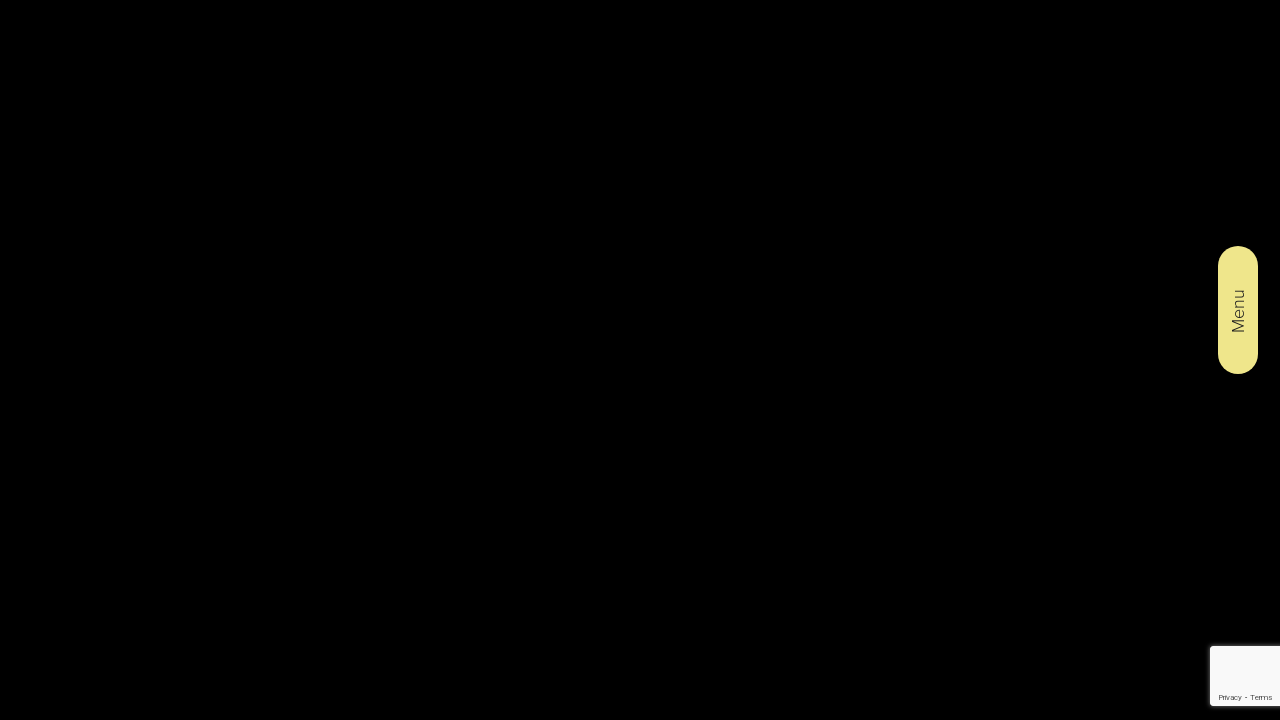

--- FILE ---
content_type: text/html; charset=UTF-8
request_url: https://kindredcustomhomes.com/person/chris-johnson/
body_size: 38358
content:
<!DOCTYPE html>
<html dir="ltr" lang="en-US" prefix="og: https://ogp.me/ns#">
<head>

    <meta charset="UTF-8" />
    <meta http-equiv="X-UA-Compatible" content="IE=edge" />
    <meta name="viewport" content="width=device-width, initial-scale=1" />
    
    <title>Chris Johnson - Kindred Custom Homes</title>

    
		<!-- All in One SEO Pro 4.9.3 - aioseo.com -->
	<meta name="robots" content="max-image-preview:large" />
	<link rel="canonical" href="https://kindredcustomhomes.com/person/chris-johnson/" />
	<meta name="generator" content="All in One SEO Pro (AIOSEO) 4.9.3" />
		<meta property="og:locale" content="en_US" />
		<meta property="og:site_name" content="Kindred Custom Homes - We build dream homes" />
		<meta property="og:type" content="article" />
		<meta property="og:title" content="Chris Johnson - Kindred Custom Homes" />
		<meta property="og:url" content="https://kindredcustomhomes.com/person/chris-johnson/" />
		<meta property="article:published_time" content="2022-05-11T22:55:07+00:00" />
		<meta property="article:modified_time" content="2025-06-24T17:26:30+00:00" />
		<meta name="twitter:card" content="summary" />
		<meta name="twitter:title" content="Chris Johnson - Kindred Custom Homes" />
		<script type="application/ld+json" class="aioseo-schema">
			{"@context":"https:\/\/schema.org","@graph":[{"@type":"BreadcrumbList","@id":"https:\/\/kindredcustomhomes.com\/person\/chris-johnson\/#breadcrumblist","itemListElement":[{"@type":"ListItem","@id":"https:\/\/kindredcustomhomes.com#listItem","position":1,"name":"Home","item":"https:\/\/kindredcustomhomes.com","nextItem":{"@type":"ListItem","@id":"https:\/\/kindredcustomhomes.com\/person\/#listItem","name":"People"}},{"@type":"ListItem","@id":"https:\/\/kindredcustomhomes.com\/person\/#listItem","position":2,"name":"People","item":"https:\/\/kindredcustomhomes.com\/person\/","nextItem":{"@type":"ListItem","@id":"https:\/\/kindredcustomhomes.com\/person_category\/general-person\/#listItem","name":"General Person"},"previousItem":{"@type":"ListItem","@id":"https:\/\/kindredcustomhomes.com#listItem","name":"Home"}},{"@type":"ListItem","@id":"https:\/\/kindredcustomhomes.com\/person_category\/general-person\/#listItem","position":3,"name":"General Person","item":"https:\/\/kindredcustomhomes.com\/person_category\/general-person\/","nextItem":{"@type":"ListItem","@id":"https:\/\/kindredcustomhomes.com\/person\/chris-johnson\/#listItem","name":"Chris Johnson"},"previousItem":{"@type":"ListItem","@id":"https:\/\/kindredcustomhomes.com\/person\/#listItem","name":"People"}},{"@type":"ListItem","@id":"https:\/\/kindredcustomhomes.com\/person\/chris-johnson\/#listItem","position":4,"name":"Chris Johnson","previousItem":{"@type":"ListItem","@id":"https:\/\/kindredcustomhomes.com\/person_category\/general-person\/#listItem","name":"General Person"}}]},{"@type":"Organization","@id":"https:\/\/kindredcustomhomes.com\/#organization","name":"Kindred Custom Homes","description":"We build dream homes","url":"https:\/\/kindredcustomhomes.com\/"},{"@type":"WebPage","@id":"https:\/\/kindredcustomhomes.com\/person\/chris-johnson\/#webpage","url":"https:\/\/kindredcustomhomes.com\/person\/chris-johnson\/","name":"Chris Johnson - Kindred Custom Homes","inLanguage":"en-US","isPartOf":{"@id":"https:\/\/kindredcustomhomes.com\/#website"},"breadcrumb":{"@id":"https:\/\/kindredcustomhomes.com\/person\/chris-johnson\/#breadcrumblist"},"datePublished":"2022-05-11T15:55:07-07:00","dateModified":"2025-06-24T10:26:30-07:00"},{"@type":"WebSite","@id":"https:\/\/kindredcustomhomes.com\/#website","url":"https:\/\/kindredcustomhomes.com\/","name":"Kindred Custom Homes","description":"We build dream homes","inLanguage":"en-US","publisher":{"@id":"https:\/\/kindredcustomhomes.com\/#organization"}}]}
		</script>
		<!-- All in One SEO Pro -->


<!-- Google Tag Manager for WordPress by gtm4wp.com -->
<script data-cfasync="false" data-pagespeed-no-defer>
	var gtm4wp_datalayer_name = "dataLayer";
	var dataLayer = dataLayer || [];
</script>
<!-- End Google Tag Manager for WordPress by gtm4wp.com --><link rel='dns-prefetch' href='//www.googletagmanager.com' />
<link rel="alternate" title="oEmbed (JSON)" type="application/json+oembed" href="https://kindredcustomhomes.com/wp-json/oembed/1.0/embed?url=https%3A%2F%2Fkindredcustomhomes.com%2Fperson%2Fchris-johnson%2F" />
<link rel="alternate" title="oEmbed (XML)" type="text/xml+oembed" href="https://kindredcustomhomes.com/wp-json/oembed/1.0/embed?url=https%3A%2F%2Fkindredcustomhomes.com%2Fperson%2Fchris-johnson%2F&#038;format=xml" />
		<style>
			.lazyload,
			.lazyloading {
				max-width: 100%;
			}
		</style>
		<style id='wp-img-auto-sizes-contain-inline-css' type='text/css'>
img:is([sizes=auto i],[sizes^="auto," i]){contain-intrinsic-size:3000px 1500px}
/*# sourceURL=wp-img-auto-sizes-contain-inline-css */
</style>
<style id='wp-block-library-inline-css' type='text/css'>
:root{--wp-block-synced-color:#7a00df;--wp-block-synced-color--rgb:122,0,223;--wp-bound-block-color:var(--wp-block-synced-color);--wp-editor-canvas-background:#ddd;--wp-admin-theme-color:#007cba;--wp-admin-theme-color--rgb:0,124,186;--wp-admin-theme-color-darker-10:#006ba1;--wp-admin-theme-color-darker-10--rgb:0,107,160.5;--wp-admin-theme-color-darker-20:#005a87;--wp-admin-theme-color-darker-20--rgb:0,90,135;--wp-admin-border-width-focus:2px}@media (min-resolution:192dpi){:root{--wp-admin-border-width-focus:1.5px}}.wp-element-button{cursor:pointer}:root .has-very-light-gray-background-color{background-color:#eee}:root .has-very-dark-gray-background-color{background-color:#313131}:root .has-very-light-gray-color{color:#eee}:root .has-very-dark-gray-color{color:#313131}:root .has-vivid-green-cyan-to-vivid-cyan-blue-gradient-background{background:linear-gradient(135deg,#00d084,#0693e3)}:root .has-purple-crush-gradient-background{background:linear-gradient(135deg,#34e2e4,#4721fb 50%,#ab1dfe)}:root .has-hazy-dawn-gradient-background{background:linear-gradient(135deg,#faaca8,#dad0ec)}:root .has-subdued-olive-gradient-background{background:linear-gradient(135deg,#fafae1,#67a671)}:root .has-atomic-cream-gradient-background{background:linear-gradient(135deg,#fdd79a,#004a59)}:root .has-nightshade-gradient-background{background:linear-gradient(135deg,#330968,#31cdcf)}:root .has-midnight-gradient-background{background:linear-gradient(135deg,#020381,#2874fc)}:root{--wp--preset--font-size--normal:16px;--wp--preset--font-size--huge:42px}.has-regular-font-size{font-size:1em}.has-larger-font-size{font-size:2.625em}.has-normal-font-size{font-size:var(--wp--preset--font-size--normal)}.has-huge-font-size{font-size:var(--wp--preset--font-size--huge)}.has-text-align-center{text-align:center}.has-text-align-left{text-align:left}.has-text-align-right{text-align:right}.has-fit-text{white-space:nowrap!important}#end-resizable-editor-section{display:none}.aligncenter{clear:both}.items-justified-left{justify-content:flex-start}.items-justified-center{justify-content:center}.items-justified-right{justify-content:flex-end}.items-justified-space-between{justify-content:space-between}.screen-reader-text{border:0;clip-path:inset(50%);height:1px;margin:-1px;overflow:hidden;padding:0;position:absolute;width:1px;word-wrap:normal!important}.screen-reader-text:focus{background-color:#ddd;clip-path:none;color:#444;display:block;font-size:1em;height:auto;left:5px;line-height:normal;padding:15px 23px 14px;text-decoration:none;top:5px;width:auto;z-index:100000}html :where(.has-border-color){border-style:solid}html :where([style*=border-top-color]){border-top-style:solid}html :where([style*=border-right-color]){border-right-style:solid}html :where([style*=border-bottom-color]){border-bottom-style:solid}html :where([style*=border-left-color]){border-left-style:solid}html :where([style*=border-width]){border-style:solid}html :where([style*=border-top-width]){border-top-style:solid}html :where([style*=border-right-width]){border-right-style:solid}html :where([style*=border-bottom-width]){border-bottom-style:solid}html :where([style*=border-left-width]){border-left-style:solid}html :where(img[class*=wp-image-]){height:auto;max-width:100%}:where(figure){margin:0 0 1em}html :where(.is-position-sticky){--wp-admin--admin-bar--position-offset:var(--wp-admin--admin-bar--height,0px)}@media screen and (max-width:600px){html :where(.is-position-sticky){--wp-admin--admin-bar--position-offset:0px}}

/*# sourceURL=wp-block-library-inline-css */
</style><style id='global-styles-inline-css' type='text/css'>
:root{--wp--preset--aspect-ratio--square: 1;--wp--preset--aspect-ratio--4-3: 4/3;--wp--preset--aspect-ratio--3-4: 3/4;--wp--preset--aspect-ratio--3-2: 3/2;--wp--preset--aspect-ratio--2-3: 2/3;--wp--preset--aspect-ratio--16-9: 16/9;--wp--preset--aspect-ratio--9-16: 9/16;--wp--preset--color--black: #000000;--wp--preset--color--cyan-bluish-gray: #abb8c3;--wp--preset--color--white: #ffffff;--wp--preset--color--pale-pink: #f78da7;--wp--preset--color--vivid-red: #cf2e2e;--wp--preset--color--luminous-vivid-orange: #ff6900;--wp--preset--color--luminous-vivid-amber: #fcb900;--wp--preset--color--light-green-cyan: #7bdcb5;--wp--preset--color--vivid-green-cyan: #00d084;--wp--preset--color--pale-cyan-blue: #8ed1fc;--wp--preset--color--vivid-cyan-blue: #0693e3;--wp--preset--color--vivid-purple: #9b51e0;--wp--preset--gradient--vivid-cyan-blue-to-vivid-purple: linear-gradient(135deg,rgb(6,147,227) 0%,rgb(155,81,224) 100%);--wp--preset--gradient--light-green-cyan-to-vivid-green-cyan: linear-gradient(135deg,rgb(122,220,180) 0%,rgb(0,208,130) 100%);--wp--preset--gradient--luminous-vivid-amber-to-luminous-vivid-orange: linear-gradient(135deg,rgb(252,185,0) 0%,rgb(255,105,0) 100%);--wp--preset--gradient--luminous-vivid-orange-to-vivid-red: linear-gradient(135deg,rgb(255,105,0) 0%,rgb(207,46,46) 100%);--wp--preset--gradient--very-light-gray-to-cyan-bluish-gray: linear-gradient(135deg,rgb(238,238,238) 0%,rgb(169,184,195) 100%);--wp--preset--gradient--cool-to-warm-spectrum: linear-gradient(135deg,rgb(74,234,220) 0%,rgb(151,120,209) 20%,rgb(207,42,186) 40%,rgb(238,44,130) 60%,rgb(251,105,98) 80%,rgb(254,248,76) 100%);--wp--preset--gradient--blush-light-purple: linear-gradient(135deg,rgb(255,206,236) 0%,rgb(152,150,240) 100%);--wp--preset--gradient--blush-bordeaux: linear-gradient(135deg,rgb(254,205,165) 0%,rgb(254,45,45) 50%,rgb(107,0,62) 100%);--wp--preset--gradient--luminous-dusk: linear-gradient(135deg,rgb(255,203,112) 0%,rgb(199,81,192) 50%,rgb(65,88,208) 100%);--wp--preset--gradient--pale-ocean: linear-gradient(135deg,rgb(255,245,203) 0%,rgb(182,227,212) 50%,rgb(51,167,181) 100%);--wp--preset--gradient--electric-grass: linear-gradient(135deg,rgb(202,248,128) 0%,rgb(113,206,126) 100%);--wp--preset--gradient--midnight: linear-gradient(135deg,rgb(2,3,129) 0%,rgb(40,116,252) 100%);--wp--preset--font-size--small: 13px;--wp--preset--font-size--medium: 20px;--wp--preset--font-size--large: 36px;--wp--preset--font-size--x-large: 42px;--wp--preset--spacing--20: 0.44rem;--wp--preset--spacing--30: 0.67rem;--wp--preset--spacing--40: 1rem;--wp--preset--spacing--50: 1.5rem;--wp--preset--spacing--60: 2.25rem;--wp--preset--spacing--70: 3.38rem;--wp--preset--spacing--80: 5.06rem;--wp--preset--shadow--natural: 6px 6px 9px rgba(0, 0, 0, 0.2);--wp--preset--shadow--deep: 12px 12px 50px rgba(0, 0, 0, 0.4);--wp--preset--shadow--sharp: 6px 6px 0px rgba(0, 0, 0, 0.2);--wp--preset--shadow--outlined: 6px 6px 0px -3px rgb(255, 255, 255), 6px 6px rgb(0, 0, 0);--wp--preset--shadow--crisp: 6px 6px 0px rgb(0, 0, 0);}:where(.is-layout-flex){gap: 0.5em;}:where(.is-layout-grid){gap: 0.5em;}body .is-layout-flex{display: flex;}.is-layout-flex{flex-wrap: wrap;align-items: center;}.is-layout-flex > :is(*, div){margin: 0;}body .is-layout-grid{display: grid;}.is-layout-grid > :is(*, div){margin: 0;}:where(.wp-block-columns.is-layout-flex){gap: 2em;}:where(.wp-block-columns.is-layout-grid){gap: 2em;}:where(.wp-block-post-template.is-layout-flex){gap: 1.25em;}:where(.wp-block-post-template.is-layout-grid){gap: 1.25em;}.has-black-color{color: var(--wp--preset--color--black) !important;}.has-cyan-bluish-gray-color{color: var(--wp--preset--color--cyan-bluish-gray) !important;}.has-white-color{color: var(--wp--preset--color--white) !important;}.has-pale-pink-color{color: var(--wp--preset--color--pale-pink) !important;}.has-vivid-red-color{color: var(--wp--preset--color--vivid-red) !important;}.has-luminous-vivid-orange-color{color: var(--wp--preset--color--luminous-vivid-orange) !important;}.has-luminous-vivid-amber-color{color: var(--wp--preset--color--luminous-vivid-amber) !important;}.has-light-green-cyan-color{color: var(--wp--preset--color--light-green-cyan) !important;}.has-vivid-green-cyan-color{color: var(--wp--preset--color--vivid-green-cyan) !important;}.has-pale-cyan-blue-color{color: var(--wp--preset--color--pale-cyan-blue) !important;}.has-vivid-cyan-blue-color{color: var(--wp--preset--color--vivid-cyan-blue) !important;}.has-vivid-purple-color{color: var(--wp--preset--color--vivid-purple) !important;}.has-black-background-color{background-color: var(--wp--preset--color--black) !important;}.has-cyan-bluish-gray-background-color{background-color: var(--wp--preset--color--cyan-bluish-gray) !important;}.has-white-background-color{background-color: var(--wp--preset--color--white) !important;}.has-pale-pink-background-color{background-color: var(--wp--preset--color--pale-pink) !important;}.has-vivid-red-background-color{background-color: var(--wp--preset--color--vivid-red) !important;}.has-luminous-vivid-orange-background-color{background-color: var(--wp--preset--color--luminous-vivid-orange) !important;}.has-luminous-vivid-amber-background-color{background-color: var(--wp--preset--color--luminous-vivid-amber) !important;}.has-light-green-cyan-background-color{background-color: var(--wp--preset--color--light-green-cyan) !important;}.has-vivid-green-cyan-background-color{background-color: var(--wp--preset--color--vivid-green-cyan) !important;}.has-pale-cyan-blue-background-color{background-color: var(--wp--preset--color--pale-cyan-blue) !important;}.has-vivid-cyan-blue-background-color{background-color: var(--wp--preset--color--vivid-cyan-blue) !important;}.has-vivid-purple-background-color{background-color: var(--wp--preset--color--vivid-purple) !important;}.has-black-border-color{border-color: var(--wp--preset--color--black) !important;}.has-cyan-bluish-gray-border-color{border-color: var(--wp--preset--color--cyan-bluish-gray) !important;}.has-white-border-color{border-color: var(--wp--preset--color--white) !important;}.has-pale-pink-border-color{border-color: var(--wp--preset--color--pale-pink) !important;}.has-vivid-red-border-color{border-color: var(--wp--preset--color--vivid-red) !important;}.has-luminous-vivid-orange-border-color{border-color: var(--wp--preset--color--luminous-vivid-orange) !important;}.has-luminous-vivid-amber-border-color{border-color: var(--wp--preset--color--luminous-vivid-amber) !important;}.has-light-green-cyan-border-color{border-color: var(--wp--preset--color--light-green-cyan) !important;}.has-vivid-green-cyan-border-color{border-color: var(--wp--preset--color--vivid-green-cyan) !important;}.has-pale-cyan-blue-border-color{border-color: var(--wp--preset--color--pale-cyan-blue) !important;}.has-vivid-cyan-blue-border-color{border-color: var(--wp--preset--color--vivid-cyan-blue) !important;}.has-vivid-purple-border-color{border-color: var(--wp--preset--color--vivid-purple) !important;}.has-vivid-cyan-blue-to-vivid-purple-gradient-background{background: var(--wp--preset--gradient--vivid-cyan-blue-to-vivid-purple) !important;}.has-light-green-cyan-to-vivid-green-cyan-gradient-background{background: var(--wp--preset--gradient--light-green-cyan-to-vivid-green-cyan) !important;}.has-luminous-vivid-amber-to-luminous-vivid-orange-gradient-background{background: var(--wp--preset--gradient--luminous-vivid-amber-to-luminous-vivid-orange) !important;}.has-luminous-vivid-orange-to-vivid-red-gradient-background{background: var(--wp--preset--gradient--luminous-vivid-orange-to-vivid-red) !important;}.has-very-light-gray-to-cyan-bluish-gray-gradient-background{background: var(--wp--preset--gradient--very-light-gray-to-cyan-bluish-gray) !important;}.has-cool-to-warm-spectrum-gradient-background{background: var(--wp--preset--gradient--cool-to-warm-spectrum) !important;}.has-blush-light-purple-gradient-background{background: var(--wp--preset--gradient--blush-light-purple) !important;}.has-blush-bordeaux-gradient-background{background: var(--wp--preset--gradient--blush-bordeaux) !important;}.has-luminous-dusk-gradient-background{background: var(--wp--preset--gradient--luminous-dusk) !important;}.has-pale-ocean-gradient-background{background: var(--wp--preset--gradient--pale-ocean) !important;}.has-electric-grass-gradient-background{background: var(--wp--preset--gradient--electric-grass) !important;}.has-midnight-gradient-background{background: var(--wp--preset--gradient--midnight) !important;}.has-small-font-size{font-size: var(--wp--preset--font-size--small) !important;}.has-medium-font-size{font-size: var(--wp--preset--font-size--medium) !important;}.has-large-font-size{font-size: var(--wp--preset--font-size--large) !important;}.has-x-large-font-size{font-size: var(--wp--preset--font-size--x-large) !important;}
/*# sourceURL=global-styles-inline-css */
</style>

<style id='classic-theme-styles-inline-css' type='text/css'>
/*! This file is auto-generated */
.wp-block-button__link{color:#fff;background-color:#32373c;border-radius:9999px;box-shadow:none;text-decoration:none;padding:calc(.667em + 2px) calc(1.333em + 2px);font-size:1.125em}.wp-block-file__button{background:#32373c;color:#fff;text-decoration:none}
/*# sourceURL=/wp-includes/css/classic-themes.min.css */
</style>
<link rel='stylesheet' id='contact-form-7-css' href='https://kindredcustomhomes.com/wp-content/plugins/contact-form-7/includes/css/styles.css?ver=6.1.4' type='text/css' media='all' />
<link rel='stylesheet' id='theme-style-min-css' href='https://kindredcustomhomes.com/wp-content/themes/kindredch/style.min.css?ver=1.0' type='text/css' media='all' />
<link rel='stylesheet' id='custom-css-css' href='https://kindredcustomhomes.com/wp-content/themes/kindredch/css/custom.css?ver=1.0' type='text/css' media='all' />

<!-- Google tag (gtag.js) snippet added by Site Kit -->
<!-- Google Analytics snippet added by Site Kit -->
<script type="text/javascript" src="https://www.googletagmanager.com/gtag/js?id=GT-NCTDZ9V" id="google_gtagjs-js" async></script>
<script type="text/javascript" id="google_gtagjs-js-after">
/* <![CDATA[ */
window.dataLayer = window.dataLayer || [];function gtag(){dataLayer.push(arguments);}
gtag("set","linker",{"domains":["kindredcustomhomes.com"]});
gtag("js", new Date());
gtag("set", "developer_id.dZTNiMT", true);
gtag("config", "GT-NCTDZ9V");
//# sourceURL=google_gtagjs-js-after
/* ]]> */
</script>
<link rel="https://api.w.org/" href="https://kindredcustomhomes.com/wp-json/" /><link rel='shortlink' href='https://kindredcustomhomes.com/?p=537' />
<meta name="generator" content="Site Kit by Google 1.170.0" /><!-- Google Tag Manager -->
<script>(function(w,d,s,l,i){w[l]=w[l]||[];w[l].push({'gtm.start':
new Date().getTime(),event:'gtm.js'});var f=d.getElementsByTagName(s)[0],
j=d.createElement(s),dl=l!='dataLayer'?'&l='+l:'';j.async=true;j.src=
'https://www.googletagmanager.com/gtm.js?id='+i+dl;f.parentNode.insertBefore(j,f);
})(window,document,'script','dataLayer','GTM-P9VNZ6S');</script>
<!-- End Google Tag Manager -->
<!-- Google Tag Manager for WordPress by gtm4wp.com -->
<!-- GTM Container placement set to footer -->
<script data-cfasync="false" data-pagespeed-no-defer type="text/javascript">
	var dataLayer_content = {"pagePostType":"person","pagePostType2":"single-person","pagePostAuthor":"kindred_admin1"};
	dataLayer.push( dataLayer_content );
</script>
<script data-cfasync="false" data-pagespeed-no-defer type="text/javascript">
(function(w,d,s,l,i){w[l]=w[l]||[];w[l].push({'gtm.start':
new Date().getTime(),event:'gtm.js'});var f=d.getElementsByTagName(s)[0],
j=d.createElement(s),dl=l!='dataLayer'?'&l='+l:'';j.async=true;j.src=
'//www.googletagmanager.com/gtm.js?id='+i+dl;f.parentNode.insertBefore(j,f);
})(window,document,'script','dataLayer','GTM-P9VNZ6S');
</script>
<!-- End Google Tag Manager for WordPress by gtm4wp.com -->		<script>
			document.documentElement.className = document.documentElement.className.replace('no-js', 'js');
		</script>
				<style>
			.no-js img.lazyload {
				display: none;
			}

			figure.wp-block-image img.lazyloading {
				min-width: 150px;
			}

			.lazyload,
			.lazyloading {
				--smush-placeholder-width: 100px;
				--smush-placeholder-aspect-ratio: 1/1;
				width: var(--smush-image-width, var(--smush-placeholder-width)) !important;
				aspect-ratio: var(--smush-image-aspect-ratio, var(--smush-placeholder-aspect-ratio)) !important;
			}

						.lazyload, .lazyloading {
				opacity: 0;
			}

			.lazyloaded {
				opacity: 1;
				transition: opacity 400ms;
				transition-delay: 0ms;
			}

					</style>
		
<!-- Google Tag Manager snippet added by Site Kit -->
<script type="text/javascript">
/* <![CDATA[ */

			( function( w, d, s, l, i ) {
				w[l] = w[l] || [];
				w[l].push( {'gtm.start': new Date().getTime(), event: 'gtm.js'} );
				var f = d.getElementsByTagName( s )[0],
					j = d.createElement( s ), dl = l != 'dataLayer' ? '&l=' + l : '';
				j.async = true;
				j.src = 'https://www.googletagmanager.com/gtm.js?id=' + i + dl;
				f.parentNode.insertBefore( j, f );
			} )( window, document, 'script', 'dataLayer', 'GTM-P9VNZ6S' );
			
/* ]]> */
</script>

<!-- End Google Tag Manager snippet added by Site Kit -->
<link rel="icon" href="https://kindredcustomhomes.com/wp-content/uploads/2022/06/cropped-Kindred_CustomHomes_Vert_REV-32x32.jpg" sizes="32x32" />
<link rel="icon" href="https://kindredcustomhomes.com/wp-content/uploads/2022/06/cropped-Kindred_CustomHomes_Vert_REV-192x192.jpg" sizes="192x192" />
<link rel="apple-touch-icon" href="https://kindredcustomhomes.com/wp-content/uploads/2022/06/cropped-Kindred_CustomHomes_Vert_REV-180x180.jpg" />
<meta name="msapplication-TileImage" content="https://kindredcustomhomes.com/wp-content/uploads/2022/06/cropped-Kindred_CustomHomes_Vert_REV-270x270.jpg" />
		<style type="text/css" id="wp-custom-css">
			
.wpcf7 form .wpcf7-response-output {
	border: none;
	font-size: 20px !important;
}

@media screen and (min-width: 769px){
	.sub-form-container {
		display: flex;
		flex-wrap: wrap;
		gap: 1rem;
	}
	
	.sub-form-container .sub-form-field {
		width: 48%;
	}
}

@media screen and (min-width: 900px){
	.subscribe__field {
		display: flex;
		flex-wrap: wrap;
		max-width: 900px;
	}

	.sub-form-field {
		width: 100%;
	}
	
	.subscribe__field span.wpcf7-form-control-wrap,
	.subscribe__field input.wpcf7-form-control.wpcf7-text {
/* 		max-width: 400px;  */
	}

}

.blog-subscribe__title {
	font-size: 36px !important;
}

@media (min-width: 991px) {
    .blog-subscribe {
        padding: 80px 0;
    }
}		</style>
		
    <link rel="stylesheet" href="https://stackpath.bootstrapcdn.com/font-awesome/4.7.0/css/font-awesome.min.css">

    <link
      rel="stylesheet"
      href="https://unpkg.com/swiper@7/swiper-bundle.min.css"
    />
    <script src="https://unpkg.com/swiper@7/swiper-bundle.min.js"></script>

<!--    <link rel="stylesheet" href="--><!--/inc/lightgallery/css/lightgallery.css" type="text/css" />-->


    <script src="https://kindredcustomhomes.com/wp-content/themes/kindredch/inc/jquery.min.js"></script>

    <!-- <script src="https://kindredcustomhomes.com/wp-content/themes/kindredch/inc/lightgallery/js/lightgallery.min.js"></script>
    <script src="https://kindredcustomhomes.com/wp-content/themes/kindredch/inc/lightgallery/js/lg-thumbnail.min.js"></script> -->

        <script src="https://cdnjs.cloudflare.com/ajax/libs/lightgallery/2.4.0/lightgallery.min.js"></script>
    <link rel="stylesheet" href="https://cdnjs.cloudflare.com/ajax/libs/lightgallery/2.4.0/css/lightgallery.min.css" />
</head>

<body data-rsssl=1 class="wp-singular person-template-default single single-person postid-537 wp-theme-kindredch person-chris-johnson">

    <header class="header noprint">

    </header>

    <section id="body">
        <div class="hero">
        <div class="hero__bg "  id="id">
            <div class="hero__logo">
                <img src="" class="d-none d-lg-inline" onclick="window.open('/', '_self')" width="130px" alt="">
            </div>
            <div class="hero__title">
                            </div>
                    </div>
    </div>


<div class="sticky-desktop-logo">
    <img data-src="https://kindredcustomhomes.com/wp-content/themes/kindredch/img/logo-white-horizontal.png" class="d-none d-lg-inline lazyload" onclick="window.open('/', '_self')" alt="" src="[data-uri]" style="--smush-placeholder-width: 200px; --smush-placeholder-aspect-ratio: 200/44;">
</div>


<style>
    .embed-container {
        position: relative;
        padding-bottom: 56.25%;
        height: 0;
        overflow: hidden;
        max-width: 100%;
    }

    .embed-container iframe,
    .embed-container object,
    .embed-container embed {
        position: absolute;
        top: 0;
        left: 0;
        width: 100%;
        height: 100%;
    }

    video {
        /*object-fit: cover;*/
        /*width: 100vw;*/
        /*height: 100vh;*/
        /*top: 0;*/
        /*left: 0;*/
        width: 100%;
        height: auto;
    }

    /* Add some content at the bottom of the video/page */
    .content-banner-video {
        position: absolute;
        background: linear-gradient(to bottom, transparent, black);
        color: #f1f1f1;
        width: 100%;
        height: 100%;
        top: 0%;
        opacity: 0.8;
    }

    /* Style the button used to pause/play the video */
</style>

<script>
    // $(".video-modal").click(function() {
    //     var theModal = $(this).data("bs-target"),
    //         videoSRC = $(this).attr("data-video"),
    //         videoSRCauto = videoSRC + "?modestbranding=1&rel=0&controls=0&showinfo=0&html5=1&autoplay=1";
    //     $(theModal + ' iframe').attr('src', videoSRCauto);
    //     $(theModal).on('hidden.bs.modal', function() {
    //         $(theModal + ' iframe').attr('src', videoSRC);
    //     });
    // });

    $(".btn-close").click(function() {
        $('#popup-video').get(0).pause();
    });

    // to switch the bitton to filled version than transparent one for buttons
    $(window).on('resize', function() {
        if ($(window).width() < 769) {
            $('.button-color-yellow-trans').addClass('button-color-yellow');
        }
    });
</script>

        <div class="menu-wrapper d-none d-lg-flex">
            <div class="inner-menu">
    <ul class="nav navbar-nav nav-menu-link"><li id="menu-item-22" class="menu-item menu-item-type-post_type menu-item-object-page menu-item-22 nav__item navbar-nav__item nav-menu-link__item"><a href="https://kindredcustomhomes.com/about-us/" class="nav__link navbar-nav__link nav-menu-link">About</a></li>
<li id="menu-item-287" class="menu-item menu-item-type-post_type menu-item-object-page menu-item-287 nav__item navbar-nav__item nav-menu-link__item"><a href="https://kindredcustomhomes.com/services/" class="nav__link navbar-nav__link nav-menu-link">Services</a></li>
<li id="menu-item-20" class="menu-item menu-item-type-post_type menu-item-object-page menu-item-20 nav__item navbar-nav__item nav-menu-link__item"><a href="https://kindredcustomhomes.com/projects/" class="nav__link navbar-nav__link nav-menu-link">Projects</a></li>
<li id="menu-item-19" class="menu-item menu-item-type-post_type menu-item-object-page menu-item-19 nav__item navbar-nav__item nav-menu-link__item"><a href="https://kindredcustomhomes.com/teams/" class="nav__link navbar-nav__link nav-menu-link">Teams</a></li>
<li id="menu-item-719" class="menu-item menu-item-type-custom menu-item-object-custom menu-item-has-children has-children menu-item-719 dropdown nav__item navbar-nav__item nav-menu-link__item"><a href="/blog" class="nav__link navbar-nav__link nav-menu-link" data-toggle="dropdown" data-target="#">Blogs <b class="caret"></b></a></li>
<li id="menu-item-288" class="menu-item menu-item-type-post_type menu-item-object-page menu-item-288 nav__item navbar-nav__item nav-menu-link__item"><a href="https://kindredcustomhomes.com/contact/" class="nav__link navbar-nav__link nav-menu-link">Contact</a></li>
<li id="menu-item-295" class="menu-item menu-item-type-custom menu-item-object-custom menu-item-295 nav__item navbar-nav__item nav-menu-link__item"><a target="_blank" href="https://kindredconstruction.bamboohr.com/careers" class="nav__link navbar-nav__link nav-menu-link">Careers</a></li>
</ul>
                <div class="ext-link" style="width:300px; padding-top: 10px !important;"><a href="https://www.kindredconstruction.com" target="_blank"><img data-src="/wp-content/uploads/2025/06/Kindred_Construction_Vert_REV_RGB-1.png" width="100" height="100" src="[data-uri]" class="lazyload" style="--smush-placeholder-width: 100px; --smush-placeholder-aspect-ratio: 100/100;"><i class="text-white fas fa-angle-right fa-lg"></i></a></div>
            </div>
            <button class="menu-btn">
                <span class="label">
                    Menu
                </span>
            </button>
        </div>

        <script src="https://kindredcustomhomes.com/wp-content/themes/kindredch/inc/jquery.min.js"></script>
        <script>
            $(document).ready(function () {
                $('.menu-btn, .inner-menu').hover(
                    function () {
                        $('.menu-wrapper').addClass('active');
                        $('.inner-menu').addClass('active');
                        $('.menu-btn').addClass('active');
                    },
                    function () {
                        $('.menu-wrapper').removeClass('active');
                        $('.inner-menu').removeClass('active');
                        $('.menu-btn').removeClass('active');
                    }
                );
                // $('.menu-wrapper').hover(function () {
                //     $('.menu-wrapper').removeClass('active');
                //     $('.inner-menu').removeClass('active');
                //     $('.menu-btn').removeClass('active');
                // });
            });
        </script>
        <script src="https://kit.fontawesome.com/d65f22a3a9.js" crossorigin="anonymous"></script>

        <link rel="stylesheet" href="https://kindredcustomhomes.com/wp-content/themes/kindredch/inc/splide/splide.min.css" />
        <script src="https://kindredcustomhomes.com/wp-content/themes/kindredch/inc/splide/splide.min.js"></script>


        <div class="bg-cover d-lg-none" class="none"></div>

        <div class="sticky-position">

            <img data-src="https://kindredcustomhomes.com/wp-content/themes/kindredch/img/logo-white.png" class="d-lg-none sticky-logo lazyload" onclick="window.open('/', '_self')" alt="" src="[data-uri]" style="--smush-placeholder-width: 71px; --smush-placeholder-aspect-ratio: 71/55;">
            <button class="hamburger-shell btn btn-primary btn-circle btn-xl d-lg-none" aria-expanded="false">
                <i class="fa fa-list"></i>
                <!-- <div class="hamb top"></div>
                    <div class="hamb middle"></div>
                <div class="menu-name">MENU</div> -->
            </button>

            <nav id="menu">
                <ul class="nav navbar-nav nav-menu-link"><li class="menu-item menu-item-type-post_type menu-item-object-page menu-item-22 nav__item navbar-nav__item nav-menu-link__item"><a href="https://kindredcustomhomes.com/about-us/" class="nav__link navbar-nav__link nav-menu-link">About</a></li>
<li class="menu-item menu-item-type-post_type menu-item-object-page menu-item-287 nav__item navbar-nav__item nav-menu-link__item"><a href="https://kindredcustomhomes.com/services/" class="nav__link navbar-nav__link nav-menu-link">Services</a></li>
<li class="menu-item menu-item-type-post_type menu-item-object-page menu-item-20 nav__item navbar-nav__item nav-menu-link__item"><a href="https://kindredcustomhomes.com/projects/" class="nav__link navbar-nav__link nav-menu-link">Projects</a></li>
<li class="menu-item menu-item-type-post_type menu-item-object-page menu-item-19 nav__item navbar-nav__item nav-menu-link__item"><a href="https://kindredcustomhomes.com/teams/" class="nav__link navbar-nav__link nav-menu-link">Teams</a></li>
<li class="menu-item menu-item-type-custom menu-item-object-custom menu-item-has-children has-children menu-item-719 dropdown nav__item navbar-nav__item nav-menu-link__item"><a href="/blog" class="nav__link navbar-nav__link nav-menu-link" data-toggle="dropdown" data-target="#">Blogs <b class="caret"></b></a></li>
<li class="menu-item menu-item-type-post_type menu-item-object-page menu-item-288 nav__item navbar-nav__item nav-menu-link__item"><a href="https://kindredcustomhomes.com/contact/" class="nav__link navbar-nav__link nav-menu-link">Contact</a></li>
<li class="menu-item menu-item-type-custom menu-item-object-custom menu-item-295 nav__item navbar-nav__item nav-menu-link__item"><a target="_blank" href="https://kindredconstruction.bamboohr.com/careers" class="nav__link navbar-nav__link nav-menu-link">Careers</a></li>
</ul>            </nav>
        </div>

        <script>

        </script>

</section><!-- #body -->

<script type="speculationrules">
{"prefetch":[{"source":"document","where":{"and":[{"href_matches":"/*"},{"not":{"href_matches":["/wordpress/wp-*.php","/wordpress/wp-admin/*","/wp-content/uploads/*","/wp-content/*","/wp-content/plugins/*","/wp-content/themes/kindredch/*","/*\\?(.+)"]}},{"not":{"selector_matches":"a[rel~=\"nofollow\"]"}},{"not":{"selector_matches":".no-prefetch, .no-prefetch a"}}]},"eagerness":"conservative"}]}
</script>

<!-- GTM Container placement set to footer -->
<!-- Google Tag Manager (noscript) -->
				<noscript><iframe data-src="https://www.googletagmanager.com/ns.html?id=GTM-P9VNZ6S" height="0" width="0" style="display:none;visibility:hidden" aria-hidden="true" src="[data-uri]" class="lazyload" data-load-mode="1"></iframe></noscript>
<!-- End Google Tag Manager (noscript) -->		<!-- Google Tag Manager (noscript) snippet added by Site Kit -->
		<noscript>
			<iframe data-src="https://www.googletagmanager.com/ns.html?id=GTM-P9VNZ6S" height="0" width="0" style="display:none;visibility:hidden" src="[data-uri]" class="lazyload" data-load-mode="1"></iframe>
		</noscript>
		<!-- End Google Tag Manager (noscript) snippet added by Site Kit -->
		<script type="text/javascript" src="https://kindredcustomhomes.com/wordpress/wp-includes/js/dist/hooks.min.js?ver=dd5603f07f9220ed27f1" id="wp-hooks-js"></script>
<script type="text/javascript" src="https://kindredcustomhomes.com/wordpress/wp-includes/js/dist/i18n.min.js?ver=c26c3dc7bed366793375" id="wp-i18n-js"></script>
<script type="text/javascript" id="wp-i18n-js-after">
/* <![CDATA[ */
wp.i18n.setLocaleData( { 'text direction\u0004ltr': [ 'ltr' ] } );
//# sourceURL=wp-i18n-js-after
/* ]]> */
</script>
<script type="text/javascript" src="https://kindredcustomhomes.com/wp-content/plugins/contact-form-7/includes/swv/js/index.js?ver=6.1.4" id="swv-js"></script>
<script type="text/javascript" id="contact-form-7-js-before">
/* <![CDATA[ */
var wpcf7 = {
    "api": {
        "root": "https:\/\/kindredcustomhomes.com\/wp-json\/",
        "namespace": "contact-form-7\/v1"
    }
};
//# sourceURL=contact-form-7-js-before
/* ]]> */
</script>
<script type="text/javascript" src="https://kindredcustomhomes.com/wp-content/plugins/contact-form-7/includes/js/index.js?ver=6.1.4" id="contact-form-7-js"></script>
<script type="text/javascript" id="front-scripts-js-extra">
/* <![CDATA[ */
var php_vals = {"WP_HOME":"https://kindredcustomhomes.com","curpage":"https://kindredcustomhomes.com/person/chris-johnson/","time":"1769029260","stylesheet_url":"https://kindredcustomhomes.com/wp-content/themes/kindredch","ajax_url":"https://kindredcustomhomes.com/wordpress/wp-admin/admin-ajax.php"};
//# sourceURL=front-scripts-js-extra
/* ]]> */
</script>
<script type="text/javascript" src="https://kindredcustomhomes.com/wp-content/themes/kindredch/js/front.min.js?ver=1" id="front-scripts-js"></script>
<script type="text/javascript" src="https://www.google.com/recaptcha/api.js?render=6LfaxL8pAAAAAJlAVVnDS_PX3dEdZ_46k8Ai6Uw4&amp;ver=3.0" id="google-recaptcha-js"></script>
<script type="text/javascript" src="https://kindredcustomhomes.com/wordpress/wp-includes/js/dist/vendor/wp-polyfill.min.js?ver=3.15.0" id="wp-polyfill-js"></script>
<script type="text/javascript" id="wpcf7-recaptcha-js-before">
/* <![CDATA[ */
var wpcf7_recaptcha = {
    "sitekey": "6LfaxL8pAAAAAJlAVVnDS_PX3dEdZ_46k8Ai6Uw4",
    "actions": {
        "homepage": "homepage",
        "contactform": "contactform"
    }
};
//# sourceURL=wpcf7-recaptcha-js-before
/* ]]> */
</script>
<script type="text/javascript" src="https://kindredcustomhomes.com/wp-content/plugins/contact-form-7/modules/recaptcha/index.js?ver=6.1.4" id="wpcf7-recaptcha-js"></script>
<script type="text/javascript" id="smush-lazy-load-js-before">
/* <![CDATA[ */
var smushLazyLoadOptions = {"autoResizingEnabled":false,"autoResizeOptions":{"precision":5,"skipAutoWidth":true}};
//# sourceURL=smush-lazy-load-js-before
/* ]]> */
</script>
<script type="text/javascript" src="https://kindredcustomhomes.com/wp-content/plugins/wp-smushit/app/assets/js/smush-lazy-load.min.js?ver=3.23.1" id="smush-lazy-load-js"></script>
<!-- ends page -->
</body>

</html>


--- FILE ---
content_type: text/html; charset=utf-8
request_url: https://www.google.com/recaptcha/api2/anchor?ar=1&k=6LfaxL8pAAAAAJlAVVnDS_PX3dEdZ_46k8Ai6Uw4&co=aHR0cHM6Ly9raW5kcmVkY3VzdG9taG9tZXMuY29tOjQ0Mw..&hl=en&v=PoyoqOPhxBO7pBk68S4YbpHZ&size=invisible&anchor-ms=20000&execute-ms=30000&cb=tj44ni2e8tg
body_size: 48779
content:
<!DOCTYPE HTML><html dir="ltr" lang="en"><head><meta http-equiv="Content-Type" content="text/html; charset=UTF-8">
<meta http-equiv="X-UA-Compatible" content="IE=edge">
<title>reCAPTCHA</title>
<style type="text/css">
/* cyrillic-ext */
@font-face {
  font-family: 'Roboto';
  font-style: normal;
  font-weight: 400;
  font-stretch: 100%;
  src: url(//fonts.gstatic.com/s/roboto/v48/KFO7CnqEu92Fr1ME7kSn66aGLdTylUAMa3GUBHMdazTgWw.woff2) format('woff2');
  unicode-range: U+0460-052F, U+1C80-1C8A, U+20B4, U+2DE0-2DFF, U+A640-A69F, U+FE2E-FE2F;
}
/* cyrillic */
@font-face {
  font-family: 'Roboto';
  font-style: normal;
  font-weight: 400;
  font-stretch: 100%;
  src: url(//fonts.gstatic.com/s/roboto/v48/KFO7CnqEu92Fr1ME7kSn66aGLdTylUAMa3iUBHMdazTgWw.woff2) format('woff2');
  unicode-range: U+0301, U+0400-045F, U+0490-0491, U+04B0-04B1, U+2116;
}
/* greek-ext */
@font-face {
  font-family: 'Roboto';
  font-style: normal;
  font-weight: 400;
  font-stretch: 100%;
  src: url(//fonts.gstatic.com/s/roboto/v48/KFO7CnqEu92Fr1ME7kSn66aGLdTylUAMa3CUBHMdazTgWw.woff2) format('woff2');
  unicode-range: U+1F00-1FFF;
}
/* greek */
@font-face {
  font-family: 'Roboto';
  font-style: normal;
  font-weight: 400;
  font-stretch: 100%;
  src: url(//fonts.gstatic.com/s/roboto/v48/KFO7CnqEu92Fr1ME7kSn66aGLdTylUAMa3-UBHMdazTgWw.woff2) format('woff2');
  unicode-range: U+0370-0377, U+037A-037F, U+0384-038A, U+038C, U+038E-03A1, U+03A3-03FF;
}
/* math */
@font-face {
  font-family: 'Roboto';
  font-style: normal;
  font-weight: 400;
  font-stretch: 100%;
  src: url(//fonts.gstatic.com/s/roboto/v48/KFO7CnqEu92Fr1ME7kSn66aGLdTylUAMawCUBHMdazTgWw.woff2) format('woff2');
  unicode-range: U+0302-0303, U+0305, U+0307-0308, U+0310, U+0312, U+0315, U+031A, U+0326-0327, U+032C, U+032F-0330, U+0332-0333, U+0338, U+033A, U+0346, U+034D, U+0391-03A1, U+03A3-03A9, U+03B1-03C9, U+03D1, U+03D5-03D6, U+03F0-03F1, U+03F4-03F5, U+2016-2017, U+2034-2038, U+203C, U+2040, U+2043, U+2047, U+2050, U+2057, U+205F, U+2070-2071, U+2074-208E, U+2090-209C, U+20D0-20DC, U+20E1, U+20E5-20EF, U+2100-2112, U+2114-2115, U+2117-2121, U+2123-214F, U+2190, U+2192, U+2194-21AE, U+21B0-21E5, U+21F1-21F2, U+21F4-2211, U+2213-2214, U+2216-22FF, U+2308-230B, U+2310, U+2319, U+231C-2321, U+2336-237A, U+237C, U+2395, U+239B-23B7, U+23D0, U+23DC-23E1, U+2474-2475, U+25AF, U+25B3, U+25B7, U+25BD, U+25C1, U+25CA, U+25CC, U+25FB, U+266D-266F, U+27C0-27FF, U+2900-2AFF, U+2B0E-2B11, U+2B30-2B4C, U+2BFE, U+3030, U+FF5B, U+FF5D, U+1D400-1D7FF, U+1EE00-1EEFF;
}
/* symbols */
@font-face {
  font-family: 'Roboto';
  font-style: normal;
  font-weight: 400;
  font-stretch: 100%;
  src: url(//fonts.gstatic.com/s/roboto/v48/KFO7CnqEu92Fr1ME7kSn66aGLdTylUAMaxKUBHMdazTgWw.woff2) format('woff2');
  unicode-range: U+0001-000C, U+000E-001F, U+007F-009F, U+20DD-20E0, U+20E2-20E4, U+2150-218F, U+2190, U+2192, U+2194-2199, U+21AF, U+21E6-21F0, U+21F3, U+2218-2219, U+2299, U+22C4-22C6, U+2300-243F, U+2440-244A, U+2460-24FF, U+25A0-27BF, U+2800-28FF, U+2921-2922, U+2981, U+29BF, U+29EB, U+2B00-2BFF, U+4DC0-4DFF, U+FFF9-FFFB, U+10140-1018E, U+10190-1019C, U+101A0, U+101D0-101FD, U+102E0-102FB, U+10E60-10E7E, U+1D2C0-1D2D3, U+1D2E0-1D37F, U+1F000-1F0FF, U+1F100-1F1AD, U+1F1E6-1F1FF, U+1F30D-1F30F, U+1F315, U+1F31C, U+1F31E, U+1F320-1F32C, U+1F336, U+1F378, U+1F37D, U+1F382, U+1F393-1F39F, U+1F3A7-1F3A8, U+1F3AC-1F3AF, U+1F3C2, U+1F3C4-1F3C6, U+1F3CA-1F3CE, U+1F3D4-1F3E0, U+1F3ED, U+1F3F1-1F3F3, U+1F3F5-1F3F7, U+1F408, U+1F415, U+1F41F, U+1F426, U+1F43F, U+1F441-1F442, U+1F444, U+1F446-1F449, U+1F44C-1F44E, U+1F453, U+1F46A, U+1F47D, U+1F4A3, U+1F4B0, U+1F4B3, U+1F4B9, U+1F4BB, U+1F4BF, U+1F4C8-1F4CB, U+1F4D6, U+1F4DA, U+1F4DF, U+1F4E3-1F4E6, U+1F4EA-1F4ED, U+1F4F7, U+1F4F9-1F4FB, U+1F4FD-1F4FE, U+1F503, U+1F507-1F50B, U+1F50D, U+1F512-1F513, U+1F53E-1F54A, U+1F54F-1F5FA, U+1F610, U+1F650-1F67F, U+1F687, U+1F68D, U+1F691, U+1F694, U+1F698, U+1F6AD, U+1F6B2, U+1F6B9-1F6BA, U+1F6BC, U+1F6C6-1F6CF, U+1F6D3-1F6D7, U+1F6E0-1F6EA, U+1F6F0-1F6F3, U+1F6F7-1F6FC, U+1F700-1F7FF, U+1F800-1F80B, U+1F810-1F847, U+1F850-1F859, U+1F860-1F887, U+1F890-1F8AD, U+1F8B0-1F8BB, U+1F8C0-1F8C1, U+1F900-1F90B, U+1F93B, U+1F946, U+1F984, U+1F996, U+1F9E9, U+1FA00-1FA6F, U+1FA70-1FA7C, U+1FA80-1FA89, U+1FA8F-1FAC6, U+1FACE-1FADC, U+1FADF-1FAE9, U+1FAF0-1FAF8, U+1FB00-1FBFF;
}
/* vietnamese */
@font-face {
  font-family: 'Roboto';
  font-style: normal;
  font-weight: 400;
  font-stretch: 100%;
  src: url(//fonts.gstatic.com/s/roboto/v48/KFO7CnqEu92Fr1ME7kSn66aGLdTylUAMa3OUBHMdazTgWw.woff2) format('woff2');
  unicode-range: U+0102-0103, U+0110-0111, U+0128-0129, U+0168-0169, U+01A0-01A1, U+01AF-01B0, U+0300-0301, U+0303-0304, U+0308-0309, U+0323, U+0329, U+1EA0-1EF9, U+20AB;
}
/* latin-ext */
@font-face {
  font-family: 'Roboto';
  font-style: normal;
  font-weight: 400;
  font-stretch: 100%;
  src: url(//fonts.gstatic.com/s/roboto/v48/KFO7CnqEu92Fr1ME7kSn66aGLdTylUAMa3KUBHMdazTgWw.woff2) format('woff2');
  unicode-range: U+0100-02BA, U+02BD-02C5, U+02C7-02CC, U+02CE-02D7, U+02DD-02FF, U+0304, U+0308, U+0329, U+1D00-1DBF, U+1E00-1E9F, U+1EF2-1EFF, U+2020, U+20A0-20AB, U+20AD-20C0, U+2113, U+2C60-2C7F, U+A720-A7FF;
}
/* latin */
@font-face {
  font-family: 'Roboto';
  font-style: normal;
  font-weight: 400;
  font-stretch: 100%;
  src: url(//fonts.gstatic.com/s/roboto/v48/KFO7CnqEu92Fr1ME7kSn66aGLdTylUAMa3yUBHMdazQ.woff2) format('woff2');
  unicode-range: U+0000-00FF, U+0131, U+0152-0153, U+02BB-02BC, U+02C6, U+02DA, U+02DC, U+0304, U+0308, U+0329, U+2000-206F, U+20AC, U+2122, U+2191, U+2193, U+2212, U+2215, U+FEFF, U+FFFD;
}
/* cyrillic-ext */
@font-face {
  font-family: 'Roboto';
  font-style: normal;
  font-weight: 500;
  font-stretch: 100%;
  src: url(//fonts.gstatic.com/s/roboto/v48/KFO7CnqEu92Fr1ME7kSn66aGLdTylUAMa3GUBHMdazTgWw.woff2) format('woff2');
  unicode-range: U+0460-052F, U+1C80-1C8A, U+20B4, U+2DE0-2DFF, U+A640-A69F, U+FE2E-FE2F;
}
/* cyrillic */
@font-face {
  font-family: 'Roboto';
  font-style: normal;
  font-weight: 500;
  font-stretch: 100%;
  src: url(//fonts.gstatic.com/s/roboto/v48/KFO7CnqEu92Fr1ME7kSn66aGLdTylUAMa3iUBHMdazTgWw.woff2) format('woff2');
  unicode-range: U+0301, U+0400-045F, U+0490-0491, U+04B0-04B1, U+2116;
}
/* greek-ext */
@font-face {
  font-family: 'Roboto';
  font-style: normal;
  font-weight: 500;
  font-stretch: 100%;
  src: url(//fonts.gstatic.com/s/roboto/v48/KFO7CnqEu92Fr1ME7kSn66aGLdTylUAMa3CUBHMdazTgWw.woff2) format('woff2');
  unicode-range: U+1F00-1FFF;
}
/* greek */
@font-face {
  font-family: 'Roboto';
  font-style: normal;
  font-weight: 500;
  font-stretch: 100%;
  src: url(//fonts.gstatic.com/s/roboto/v48/KFO7CnqEu92Fr1ME7kSn66aGLdTylUAMa3-UBHMdazTgWw.woff2) format('woff2');
  unicode-range: U+0370-0377, U+037A-037F, U+0384-038A, U+038C, U+038E-03A1, U+03A3-03FF;
}
/* math */
@font-face {
  font-family: 'Roboto';
  font-style: normal;
  font-weight: 500;
  font-stretch: 100%;
  src: url(//fonts.gstatic.com/s/roboto/v48/KFO7CnqEu92Fr1ME7kSn66aGLdTylUAMawCUBHMdazTgWw.woff2) format('woff2');
  unicode-range: U+0302-0303, U+0305, U+0307-0308, U+0310, U+0312, U+0315, U+031A, U+0326-0327, U+032C, U+032F-0330, U+0332-0333, U+0338, U+033A, U+0346, U+034D, U+0391-03A1, U+03A3-03A9, U+03B1-03C9, U+03D1, U+03D5-03D6, U+03F0-03F1, U+03F4-03F5, U+2016-2017, U+2034-2038, U+203C, U+2040, U+2043, U+2047, U+2050, U+2057, U+205F, U+2070-2071, U+2074-208E, U+2090-209C, U+20D0-20DC, U+20E1, U+20E5-20EF, U+2100-2112, U+2114-2115, U+2117-2121, U+2123-214F, U+2190, U+2192, U+2194-21AE, U+21B0-21E5, U+21F1-21F2, U+21F4-2211, U+2213-2214, U+2216-22FF, U+2308-230B, U+2310, U+2319, U+231C-2321, U+2336-237A, U+237C, U+2395, U+239B-23B7, U+23D0, U+23DC-23E1, U+2474-2475, U+25AF, U+25B3, U+25B7, U+25BD, U+25C1, U+25CA, U+25CC, U+25FB, U+266D-266F, U+27C0-27FF, U+2900-2AFF, U+2B0E-2B11, U+2B30-2B4C, U+2BFE, U+3030, U+FF5B, U+FF5D, U+1D400-1D7FF, U+1EE00-1EEFF;
}
/* symbols */
@font-face {
  font-family: 'Roboto';
  font-style: normal;
  font-weight: 500;
  font-stretch: 100%;
  src: url(//fonts.gstatic.com/s/roboto/v48/KFO7CnqEu92Fr1ME7kSn66aGLdTylUAMaxKUBHMdazTgWw.woff2) format('woff2');
  unicode-range: U+0001-000C, U+000E-001F, U+007F-009F, U+20DD-20E0, U+20E2-20E4, U+2150-218F, U+2190, U+2192, U+2194-2199, U+21AF, U+21E6-21F0, U+21F3, U+2218-2219, U+2299, U+22C4-22C6, U+2300-243F, U+2440-244A, U+2460-24FF, U+25A0-27BF, U+2800-28FF, U+2921-2922, U+2981, U+29BF, U+29EB, U+2B00-2BFF, U+4DC0-4DFF, U+FFF9-FFFB, U+10140-1018E, U+10190-1019C, U+101A0, U+101D0-101FD, U+102E0-102FB, U+10E60-10E7E, U+1D2C0-1D2D3, U+1D2E0-1D37F, U+1F000-1F0FF, U+1F100-1F1AD, U+1F1E6-1F1FF, U+1F30D-1F30F, U+1F315, U+1F31C, U+1F31E, U+1F320-1F32C, U+1F336, U+1F378, U+1F37D, U+1F382, U+1F393-1F39F, U+1F3A7-1F3A8, U+1F3AC-1F3AF, U+1F3C2, U+1F3C4-1F3C6, U+1F3CA-1F3CE, U+1F3D4-1F3E0, U+1F3ED, U+1F3F1-1F3F3, U+1F3F5-1F3F7, U+1F408, U+1F415, U+1F41F, U+1F426, U+1F43F, U+1F441-1F442, U+1F444, U+1F446-1F449, U+1F44C-1F44E, U+1F453, U+1F46A, U+1F47D, U+1F4A3, U+1F4B0, U+1F4B3, U+1F4B9, U+1F4BB, U+1F4BF, U+1F4C8-1F4CB, U+1F4D6, U+1F4DA, U+1F4DF, U+1F4E3-1F4E6, U+1F4EA-1F4ED, U+1F4F7, U+1F4F9-1F4FB, U+1F4FD-1F4FE, U+1F503, U+1F507-1F50B, U+1F50D, U+1F512-1F513, U+1F53E-1F54A, U+1F54F-1F5FA, U+1F610, U+1F650-1F67F, U+1F687, U+1F68D, U+1F691, U+1F694, U+1F698, U+1F6AD, U+1F6B2, U+1F6B9-1F6BA, U+1F6BC, U+1F6C6-1F6CF, U+1F6D3-1F6D7, U+1F6E0-1F6EA, U+1F6F0-1F6F3, U+1F6F7-1F6FC, U+1F700-1F7FF, U+1F800-1F80B, U+1F810-1F847, U+1F850-1F859, U+1F860-1F887, U+1F890-1F8AD, U+1F8B0-1F8BB, U+1F8C0-1F8C1, U+1F900-1F90B, U+1F93B, U+1F946, U+1F984, U+1F996, U+1F9E9, U+1FA00-1FA6F, U+1FA70-1FA7C, U+1FA80-1FA89, U+1FA8F-1FAC6, U+1FACE-1FADC, U+1FADF-1FAE9, U+1FAF0-1FAF8, U+1FB00-1FBFF;
}
/* vietnamese */
@font-face {
  font-family: 'Roboto';
  font-style: normal;
  font-weight: 500;
  font-stretch: 100%;
  src: url(//fonts.gstatic.com/s/roboto/v48/KFO7CnqEu92Fr1ME7kSn66aGLdTylUAMa3OUBHMdazTgWw.woff2) format('woff2');
  unicode-range: U+0102-0103, U+0110-0111, U+0128-0129, U+0168-0169, U+01A0-01A1, U+01AF-01B0, U+0300-0301, U+0303-0304, U+0308-0309, U+0323, U+0329, U+1EA0-1EF9, U+20AB;
}
/* latin-ext */
@font-face {
  font-family: 'Roboto';
  font-style: normal;
  font-weight: 500;
  font-stretch: 100%;
  src: url(//fonts.gstatic.com/s/roboto/v48/KFO7CnqEu92Fr1ME7kSn66aGLdTylUAMa3KUBHMdazTgWw.woff2) format('woff2');
  unicode-range: U+0100-02BA, U+02BD-02C5, U+02C7-02CC, U+02CE-02D7, U+02DD-02FF, U+0304, U+0308, U+0329, U+1D00-1DBF, U+1E00-1E9F, U+1EF2-1EFF, U+2020, U+20A0-20AB, U+20AD-20C0, U+2113, U+2C60-2C7F, U+A720-A7FF;
}
/* latin */
@font-face {
  font-family: 'Roboto';
  font-style: normal;
  font-weight: 500;
  font-stretch: 100%;
  src: url(//fonts.gstatic.com/s/roboto/v48/KFO7CnqEu92Fr1ME7kSn66aGLdTylUAMa3yUBHMdazQ.woff2) format('woff2');
  unicode-range: U+0000-00FF, U+0131, U+0152-0153, U+02BB-02BC, U+02C6, U+02DA, U+02DC, U+0304, U+0308, U+0329, U+2000-206F, U+20AC, U+2122, U+2191, U+2193, U+2212, U+2215, U+FEFF, U+FFFD;
}
/* cyrillic-ext */
@font-face {
  font-family: 'Roboto';
  font-style: normal;
  font-weight: 900;
  font-stretch: 100%;
  src: url(//fonts.gstatic.com/s/roboto/v48/KFO7CnqEu92Fr1ME7kSn66aGLdTylUAMa3GUBHMdazTgWw.woff2) format('woff2');
  unicode-range: U+0460-052F, U+1C80-1C8A, U+20B4, U+2DE0-2DFF, U+A640-A69F, U+FE2E-FE2F;
}
/* cyrillic */
@font-face {
  font-family: 'Roboto';
  font-style: normal;
  font-weight: 900;
  font-stretch: 100%;
  src: url(//fonts.gstatic.com/s/roboto/v48/KFO7CnqEu92Fr1ME7kSn66aGLdTylUAMa3iUBHMdazTgWw.woff2) format('woff2');
  unicode-range: U+0301, U+0400-045F, U+0490-0491, U+04B0-04B1, U+2116;
}
/* greek-ext */
@font-face {
  font-family: 'Roboto';
  font-style: normal;
  font-weight: 900;
  font-stretch: 100%;
  src: url(//fonts.gstatic.com/s/roboto/v48/KFO7CnqEu92Fr1ME7kSn66aGLdTylUAMa3CUBHMdazTgWw.woff2) format('woff2');
  unicode-range: U+1F00-1FFF;
}
/* greek */
@font-face {
  font-family: 'Roboto';
  font-style: normal;
  font-weight: 900;
  font-stretch: 100%;
  src: url(//fonts.gstatic.com/s/roboto/v48/KFO7CnqEu92Fr1ME7kSn66aGLdTylUAMa3-UBHMdazTgWw.woff2) format('woff2');
  unicode-range: U+0370-0377, U+037A-037F, U+0384-038A, U+038C, U+038E-03A1, U+03A3-03FF;
}
/* math */
@font-face {
  font-family: 'Roboto';
  font-style: normal;
  font-weight: 900;
  font-stretch: 100%;
  src: url(//fonts.gstatic.com/s/roboto/v48/KFO7CnqEu92Fr1ME7kSn66aGLdTylUAMawCUBHMdazTgWw.woff2) format('woff2');
  unicode-range: U+0302-0303, U+0305, U+0307-0308, U+0310, U+0312, U+0315, U+031A, U+0326-0327, U+032C, U+032F-0330, U+0332-0333, U+0338, U+033A, U+0346, U+034D, U+0391-03A1, U+03A3-03A9, U+03B1-03C9, U+03D1, U+03D5-03D6, U+03F0-03F1, U+03F4-03F5, U+2016-2017, U+2034-2038, U+203C, U+2040, U+2043, U+2047, U+2050, U+2057, U+205F, U+2070-2071, U+2074-208E, U+2090-209C, U+20D0-20DC, U+20E1, U+20E5-20EF, U+2100-2112, U+2114-2115, U+2117-2121, U+2123-214F, U+2190, U+2192, U+2194-21AE, U+21B0-21E5, U+21F1-21F2, U+21F4-2211, U+2213-2214, U+2216-22FF, U+2308-230B, U+2310, U+2319, U+231C-2321, U+2336-237A, U+237C, U+2395, U+239B-23B7, U+23D0, U+23DC-23E1, U+2474-2475, U+25AF, U+25B3, U+25B7, U+25BD, U+25C1, U+25CA, U+25CC, U+25FB, U+266D-266F, U+27C0-27FF, U+2900-2AFF, U+2B0E-2B11, U+2B30-2B4C, U+2BFE, U+3030, U+FF5B, U+FF5D, U+1D400-1D7FF, U+1EE00-1EEFF;
}
/* symbols */
@font-face {
  font-family: 'Roboto';
  font-style: normal;
  font-weight: 900;
  font-stretch: 100%;
  src: url(//fonts.gstatic.com/s/roboto/v48/KFO7CnqEu92Fr1ME7kSn66aGLdTylUAMaxKUBHMdazTgWw.woff2) format('woff2');
  unicode-range: U+0001-000C, U+000E-001F, U+007F-009F, U+20DD-20E0, U+20E2-20E4, U+2150-218F, U+2190, U+2192, U+2194-2199, U+21AF, U+21E6-21F0, U+21F3, U+2218-2219, U+2299, U+22C4-22C6, U+2300-243F, U+2440-244A, U+2460-24FF, U+25A0-27BF, U+2800-28FF, U+2921-2922, U+2981, U+29BF, U+29EB, U+2B00-2BFF, U+4DC0-4DFF, U+FFF9-FFFB, U+10140-1018E, U+10190-1019C, U+101A0, U+101D0-101FD, U+102E0-102FB, U+10E60-10E7E, U+1D2C0-1D2D3, U+1D2E0-1D37F, U+1F000-1F0FF, U+1F100-1F1AD, U+1F1E6-1F1FF, U+1F30D-1F30F, U+1F315, U+1F31C, U+1F31E, U+1F320-1F32C, U+1F336, U+1F378, U+1F37D, U+1F382, U+1F393-1F39F, U+1F3A7-1F3A8, U+1F3AC-1F3AF, U+1F3C2, U+1F3C4-1F3C6, U+1F3CA-1F3CE, U+1F3D4-1F3E0, U+1F3ED, U+1F3F1-1F3F3, U+1F3F5-1F3F7, U+1F408, U+1F415, U+1F41F, U+1F426, U+1F43F, U+1F441-1F442, U+1F444, U+1F446-1F449, U+1F44C-1F44E, U+1F453, U+1F46A, U+1F47D, U+1F4A3, U+1F4B0, U+1F4B3, U+1F4B9, U+1F4BB, U+1F4BF, U+1F4C8-1F4CB, U+1F4D6, U+1F4DA, U+1F4DF, U+1F4E3-1F4E6, U+1F4EA-1F4ED, U+1F4F7, U+1F4F9-1F4FB, U+1F4FD-1F4FE, U+1F503, U+1F507-1F50B, U+1F50D, U+1F512-1F513, U+1F53E-1F54A, U+1F54F-1F5FA, U+1F610, U+1F650-1F67F, U+1F687, U+1F68D, U+1F691, U+1F694, U+1F698, U+1F6AD, U+1F6B2, U+1F6B9-1F6BA, U+1F6BC, U+1F6C6-1F6CF, U+1F6D3-1F6D7, U+1F6E0-1F6EA, U+1F6F0-1F6F3, U+1F6F7-1F6FC, U+1F700-1F7FF, U+1F800-1F80B, U+1F810-1F847, U+1F850-1F859, U+1F860-1F887, U+1F890-1F8AD, U+1F8B0-1F8BB, U+1F8C0-1F8C1, U+1F900-1F90B, U+1F93B, U+1F946, U+1F984, U+1F996, U+1F9E9, U+1FA00-1FA6F, U+1FA70-1FA7C, U+1FA80-1FA89, U+1FA8F-1FAC6, U+1FACE-1FADC, U+1FADF-1FAE9, U+1FAF0-1FAF8, U+1FB00-1FBFF;
}
/* vietnamese */
@font-face {
  font-family: 'Roboto';
  font-style: normal;
  font-weight: 900;
  font-stretch: 100%;
  src: url(//fonts.gstatic.com/s/roboto/v48/KFO7CnqEu92Fr1ME7kSn66aGLdTylUAMa3OUBHMdazTgWw.woff2) format('woff2');
  unicode-range: U+0102-0103, U+0110-0111, U+0128-0129, U+0168-0169, U+01A0-01A1, U+01AF-01B0, U+0300-0301, U+0303-0304, U+0308-0309, U+0323, U+0329, U+1EA0-1EF9, U+20AB;
}
/* latin-ext */
@font-face {
  font-family: 'Roboto';
  font-style: normal;
  font-weight: 900;
  font-stretch: 100%;
  src: url(//fonts.gstatic.com/s/roboto/v48/KFO7CnqEu92Fr1ME7kSn66aGLdTylUAMa3KUBHMdazTgWw.woff2) format('woff2');
  unicode-range: U+0100-02BA, U+02BD-02C5, U+02C7-02CC, U+02CE-02D7, U+02DD-02FF, U+0304, U+0308, U+0329, U+1D00-1DBF, U+1E00-1E9F, U+1EF2-1EFF, U+2020, U+20A0-20AB, U+20AD-20C0, U+2113, U+2C60-2C7F, U+A720-A7FF;
}
/* latin */
@font-face {
  font-family: 'Roboto';
  font-style: normal;
  font-weight: 900;
  font-stretch: 100%;
  src: url(//fonts.gstatic.com/s/roboto/v48/KFO7CnqEu92Fr1ME7kSn66aGLdTylUAMa3yUBHMdazQ.woff2) format('woff2');
  unicode-range: U+0000-00FF, U+0131, U+0152-0153, U+02BB-02BC, U+02C6, U+02DA, U+02DC, U+0304, U+0308, U+0329, U+2000-206F, U+20AC, U+2122, U+2191, U+2193, U+2212, U+2215, U+FEFF, U+FFFD;
}

</style>
<link rel="stylesheet" type="text/css" href="https://www.gstatic.com/recaptcha/releases/PoyoqOPhxBO7pBk68S4YbpHZ/styles__ltr.css">
<script nonce="aA0FNpEt--j_u-_yd-zKNQ" type="text/javascript">window['__recaptcha_api'] = 'https://www.google.com/recaptcha/api2/';</script>
<script type="text/javascript" src="https://www.gstatic.com/recaptcha/releases/PoyoqOPhxBO7pBk68S4YbpHZ/recaptcha__en.js" nonce="aA0FNpEt--j_u-_yd-zKNQ">
      
    </script></head>
<body><div id="rc-anchor-alert" class="rc-anchor-alert"></div>
<input type="hidden" id="recaptcha-token" value="[base64]">
<script type="text/javascript" nonce="aA0FNpEt--j_u-_yd-zKNQ">
      recaptcha.anchor.Main.init("[\x22ainput\x22,[\x22bgdata\x22,\x22\x22,\[base64]/[base64]/[base64]/bmV3IHJbeF0oY1swXSk6RT09Mj9uZXcgclt4XShjWzBdLGNbMV0pOkU9PTM/bmV3IHJbeF0oY1swXSxjWzFdLGNbMl0pOkU9PTQ/[base64]/[base64]/[base64]/[base64]/[base64]/[base64]/[base64]/[base64]\x22,\[base64]\\u003d\\u003d\x22,\x22al8gwp/CpMOmC8KueMKvW2sCw4bCjyUXNhY/wpPCiQzDqMKkw7TDhX7Cg8OcOTbCnMKiDMKzwpTCnEhtTcKZM8ORXsK/CsOrw4LCjk/CtsK1bGUAwrBXG8OAHkkDCsK5B8Olw6TDgsK4w5HCkMOuGcKAUzFPw7jCgsK3w7Z8wpTDmnzCksOrwrjCg0nCmS/DkEwkw4zCoVV6w5XClQzDlVZfwrfDtFjDksOIW2HCk8OnwqdUX8KpNEAfAsKQw5BZw43DicKAw4bCkR87S8Okw5jDpsKXwrx1wrUFRMK7UUvDv2LDncKzwo/CisKwwphFwrTDq0vCoCnCh8Kaw4BrSG9Ye3jCmG7CiDPClcK5wozDmMOlHsOuTMOtwokHCcK/wpBLw6xRwoBOwrVOO8Ozw7nCtiHClMKiVXcXGcKLwpbDtCBpwoNgdMKNAsOnXyLCgXRHBFPCughhw5YURMKaE8KDw5vDp23ClQHDgMK7ecOXwoTCpW/CiELCsEPCrzRaKsKhwovCnCU5wpVfw6zCtllADX0kBA0OwqjDozbDiMOJSh7CicOQWBdPwoY9wqNUwoFgwr3DllIJw7LDix/Cn8OvKG/CsC4qwozClDgFE0TCrAYEcMOES3LCgHEkw67DqsKkwqkddVbCtmcLM8KYBcOvwoTDuCDCuFDDsMOmRMKcw6rCi8O7w7VDCx/[base64]/Xi5jSsKkwp/CowfDmlp3w6BRI8K4w5fDn8OSw5ppWMOnw5zCqULCnk0uQ2Q/w4tnAmvCrsK9w7F+CChITUsdwptyw7YAAcKMJi9VwoA4w7tiaBDDvMOxwrlVw4TDjkt0XsOrQH1/SsOCw6/DvsOuB8K3GcOzTsKgw60bIHZOwoJsC3HCnRXCl8Khw64DwrcqwqsvMU7CpsKaZxYzwqXDsMKCwokSwofDjsOHw5tXbQ4uw5gCw5LCocKXasOBwpxbccK8w5RxOcOIw7ZaLj3CkG/Cuy7CosK4S8O5w4XDuyx2w60tw40+wqlow61Mw7xmwqUHwpbCuwDCghzCoADCjmRYwotxZ8KKwoJkJThdESYow5NtwpUPwrHCn2pqcsK0S8KeQ8OXw4TDi2RPGcOywrvCtsKDw5rCi8K9w7bDk2FQwqMVDgbCsMKvw7JJNsKKQWVbwqg5ZcObwqvClmsbwp/[base64]/CqcOod8KPw6LCrcOKM0cLZ8OOw55bfV4MwqleBC3CmMO+JcK/wq8sWcKZw70Tw5XDmsK8w7DDisOOwo3CjcKmYW7ChhkGwobDggHCh03DhsOiKcOLw5FvFsKew7lDRsOpw7JfV1Irw75owoPCgcKSw5vDt8OdBBxzTsOfwonClV/CuMObacKSwrbDg8OXw5XCiB3CoMO5wo5sC8OvKmZcIcOuJHHDhVwzVsKtFMKCwoZTCcOMwrHCvEgECGEpw643wpnCjsOfwrrCrMK4aQUUYcKyw5Ydwq3Co3VLJcKLwrHCtMO9RTdQKMOlw69Gwq/Cu8K/C2TClmzCjsKkw59nwqPDicKjW8KuYTfDhsOwJHvCv8Ojwp3CkMKhwpZCw7DCssKKUMKdfMOeZEXDksOPQsKFwqIqTjRow4bDssOzDkQ5P8O1w64iwqrDucOAKcOIw7gNw7YqSnBmw4d8w796eBp6w7BwwrjCk8KowrzCkcO/LGLDuH/Dj8OHw486wr8IwoRXw65Iw7l1wpPDn8O6f8KiUsOxfE4BwovChsK3wqDCpsOow7pAwp7CrsKicmYgDsKwNsOOIEoHwqnDm8O5NcOKYzESw47Cpm/CpDVXJMKsdjB8wofCj8Krwr3DhEhbwrMdwrrDlFnChj3CjcOgwofDlyVhScKzwoDCsBTCgDodwrwnw6DCiMK/Fx9Lwp0cwo7DvsKbw7poIjPCkMOpLMK6DsKbUDkDTSdNRcOjwq1EOTfCtMOzRcOeO8Orwp3Dm8KOw7dRC8OPVsKDZlMRKcK7Y8OHK8Kmw61KCsO/[base64]/[base64]/CjMKnRsK4eUnDuQBrUsK3wrzDr8Kkw5EHf2Blwrg8dwjClkBRwr1hwrdgwqzCulPDlsOxwqjDsWXDjV5owqvClcKYVcOgMmbDk8K4w4oQwp/CnEQ5eMKfGcKewrESw5w3wpEJLcKFfCchwqvDi8Kqw4rCu2vDisKUwpMIw7YQX00Fwr4VBHdmU8KfwpPDvAzCpsO6IMKowoJfwojDoR4Awp/DmcKRw41gEcKLS8Opwpkww5XDscKfWsKSNCsow7YFwq3CmMOTBsOSwrrCrcKAwovDmA48ZsOFwptDanlaw7rCk07DnTjCisOkCh3CpX7ClcK+CTBzWh4EdsK5w5B/wrdYJwrDo0pMw5bDjAZrwqvCphvDhcOhWVttwqoaTnYQwoZARcKOSMK1w4pELMKXPgrCsXhQEwPDq8KVFcK+fH8MCiDDu8OWKWTCj3nDnmfDlTsowrjDhsO8J8Oxw6DDg8OJw4fCgEhkw7PDqDfCugzCpAZjw7YIw57DicO5wrvDlMOVQsKtwqfDhcOBwo/[base64]/ClBIGwosMTsOnDEDCuiXCjsK4H8OZw43DnVTDnzHDli9TFMOXwpXCiG1oG23CsMKRJcKWwr8vw6ldw47CncKSMGAyJVxeOsKjc8OaeMOISsO7UT1SKTxkwqcaPMKZQMKKbMOkwozDoMOqw7x2w7/CvRYMw5k3w4TCiMKPZ8KQTGw9woPCmwUCfH90YBUew4JBc8Oww6LDlyPDqQnCu0Y/KMOGJ8K/w6DDk8KreA/DjsKXf3TDg8OfKsOWDSE6O8O7wqbDl8KbwrfCjn7DkcOXM8Kvw4bDvsK0R8KkIMKzw41yFG8Uw6TCnkDCucOrY1XDj3bCr30/w6LDoTMfOMK1w4/CtTjChk1Hw40Aw7DCulvCmjTDs3TDlMKXBsO9w4d0YMOdFgvDo8OUwpjCr1MuAcKTwp/DtULDimtPOMKYX03DgMKOeSHCrDzDtsK5NcOkw65dEiDDsRDCuzRJw6zDsVnDsMOGwoEMVRogWEZkBRoRGMOjw5V2IHjClMKWw53Ck8KQw5zDsHvCv8KZwrDDicKDw5YIcSrDsmUlwpbCjMKSVcK/w6LDki/Dm38Xw40nwqBGVcOkwpfCpcO2ciVPdGfDpj1SwqzDusK5w4R6ZV/DtFIuw74oWMKlwrjDh2w4w4N7QcOAwrBZwoA2eS9IwpQ9IRpFLyjCkMOnw7Rrw4zDlHRZA8K4QcKnwr5XJjbCg3wsw5AxF8OHwrVXFm/CkMORwpMOcXBxwpfCt1YRKycHwoZIe8KLd8OyGFJaWMOgCT7DoGnCuX0MFw59d8OKw7zCjWdKw7tiKm4xw6dbQUTCv1TCvMKTYhtLNcOsLcKcwqsEwoTCgcK3UlZvw6PCknJ9w55eLsOCex4YTBRgecKNw4XDvcOTwoPClMKgw6NAwphBEUHCp8K/Y3XDjDtjw6I4VsKpwpPCgMKDw5LDpcOaw7UEwpAvw7fCn8KbC8OmwrrCpUhoaGTCgMKEw6B2w5cFwp8fwqvClgkTQkdEDlpLR8OyE8OfC8KmwoDCkcKWRcOYw5psw5Rlw7kuEl3ClgEQSDXCnRzCrMOSw7/Cm3N5RsOSw4/CrsK6Q8OHw6rCjE9Lw6LCp0McwpNvYcO6DRvCviZ4XsOdfcKnLsOow5sJwqkzaMOsw7/CusO8cnjDv8OOwoXCusKzwqRSwq0CCnZRwqrCu34PEsOmU8KVTcObw58lZSDCiXByF01+wqLDlsKSw7pIE8KaDg0bfwg1PMOTWgRvCMOyCcKrDSZYUMK9w6XCrcOzwprCu8KGaFLDhMO/[base64]/DhE8+WMKGwqsRwrzCsjPCvALDrT/Co8O/wpLDlMOYaRAfXcOmw4LDg8ONw5nChsOQDmHDjVzDl8KuJcKzw7lbw6LCm8OFwqMDw6h5I24PwrPCl8KNC8KTw74bworCk0nDlB7Dp8O/wrLDu8OkRcOBw6EwwpPDqMOnwpJNw4XDoDLDiT7Dl0RMwoTCgWzCshZKcMKVWMK/w7BZw5PDksO2EcOhVXFJasOnw6PDt8O4w5jDpMKRw4rCtsKyOsKGQzTCqk7DlcOfwpnClcOew57CpsKnDMO0w4MGXEUrMxrDhsOEN8OCwpwow6VAw4/Dn8KMw6U6wpLDm8KHdMOpw4Fzw4gAFcOgfzXCiVzCmXdmw5DCgMKETy3Dj3RKO0bCqsOJasO/wrQCw7TDh8OfIzZ2KMOHfGFwUMO8eVfDkA88w4nCjmlMwpzDiQ7CoTtGwqIrwpHCpsOzwpHDilA4bcKSAsOISWcGb2TDjE3CgcKHwqrCpztBwonCkMOuLcKbasODX8KRw6rDnGzDksKZw6RFw6RBwq/CnB3CvjMOHcODw4PCn8Ktw5YORsO0w7vCscO2O0jDnCXDhHnDul8kXnLDqMOkwqR+JEXDoVtyN1A8wrtow6nCsC92bsOGw5JRUsKHTRsDw70aasK3w78uwotOek5FVsK2wptrfVzDmsKaEMKYw4EbB8O/wqtRanbDo3jCkV3DmgTDhi1iwrEoXcO1wqUgw6Y7TlXCtMOXIsK6w5jDunvDvAREw7HDhnLDnG3CuMK/w4bCtSkMU1bDtcOrwpNkwohgLsKZKA7CmsKjwrHDhjEnLFPCgsOCw559FFzChcOCwolSw7DCtMOUbCdIGsKOw7tJwp7DtcOHJ8KMw4DCnMKZw7hGWU9vwp/Cn3XCh8KYwrfDvcKANsOLwo7Cqz9pw4fDvFM2wqLCvlIEwoQYwoHDsEUTwrARw4/CrMOuZzPDgx7CgDPChhsZwrjDunPDo17DgV7CucKvw6HCv10zW8KBwpDDoi9AwrTDijXCjj7DqcKQRMKeR1/Ct8OJw43DgEzDqREPwrVawqLDj8KvVcOcXMONKMKcw61Dwqw3wo8Vw7UVw7jDqwjCi8K3w7LCtcO+wp7ChMKtwo5MYHbDhCIqwq1cFcOfw6pBRMO6Zh5gwpMOwrpawq/DnmfDoFXDmELDmEgBeypqNcK+YSvDgMOHw78nc8OTJMOvwofCmkrCpMKFdcO1w7xOw4UGAFFew4BKwrMoEsO2YcK3YElrwobDu8Ovwo/DkMOrU8O2w7fDvsOnSMK6HhbCo3XDhjTDvmLCq8Oew7vClcO3w6rDjn9iJXMORMKFwrHCoU9owpsRUwfDpiLDj8O8wrLDkh/Dn1/CkcKiw6LDm8Knw7/Cjzg4f8K5S8KqPynDlxnDhGjDiMOaZDPCskVjwqBdw5LCjMKWCl98wps8w6fCvlDDmU/CpTTCu8OHQTnDsF8aBhgZw4RUwoHCmMOHWE1QwoRmNHQCIA5MPRjCvcKiwrnDmw3Di2VVaRoZwqjDqEvDtiTCnsK1JQDDr8K1SRzCosKyGhgpIB5+JnRCPBXDmndGwq8cwrAFC8K/WMKcworDkhVPNMO5GmbCtsK/wo7CmMOuworDgMO2w4nDrDnDs8KpFMKOwqhWw4PCgm7DkVfDnFMEwoRIYMO/VlrDicK3w7hndsKJP3LCniEWw6PDq8OqQcKJwqN3GMOGwp9aYsOqw6k5FcKrFsOLRyxNwqLDowTDr8OiIsKPwqrCpsO2wqhrw5rCvyzCocKzw6/CmALDqMKzwpxnw5zDkEBVw4pGLELDg8KZwrjDuwUoXsK9aMKlAhZiLWTDo8KBwqbCo8Ojwq5Zwq3DpsOUChYFwqbCkUrCiMKdw7AID8K6wq/DlsK/[base64]/wowSFsO/wpvDqgJvwrQgSAfCpGIBw5BqLx1YeyfDrz1nKV4aw6tZwrZ6wqDCpcKmw7zDgWfDnTxUw6zCrzgWbxvDncO0fBgXw5l9TCrCnsOIwpLCpkfCjsKCwrZ0w6PDu8OFTMKIw6B0w6jDt8OTH8KQDsKFw6DCih3CjsOBWMKow5dWw4sdfMKUw6QAwrt2w7/[base64]/Cu3/DrXc0w4l9VCwydjlww65GZjoow67DjSh3McOHHsK+Mh0VFDLDrMOwwoxRwp3Do04twrjCpAItCsKZasK0ahTCkEfDpcKrPcKIwrDDv8O6WsKmcsKdHjcEw5VSwpbCiH1PWcK6woRjwpjCkcK8ACjCi8Oowq9jJ1jCvyVdwo7Dug7CjcOYBcKkbsOZKsOQWAbDn0Z/CMKDasO7wpjDqGZRCsOnwpBpBgLCkcOHwqbDksOwGmlnwobCtnfDiQExw6Iyw5cDwpXCoAxww6oAwq8Jw5zCrcKIw4EcMlEpJkoEPVbCgTrCiMOiwqZIw4prLMKbwrJfGmV7w6YFw5XDvMOywqRrWl7Dv8KqAcOpRsKOw47CjMO/MH/Diw52MsKhMcOvwrTCiEFyMjgsMcO/ecKaWMKOwolkw7DCmMKHPn/DgsKJwpwSwoovw7nDl0saw5Y3XSkKw5TCp0ULAWkGw7/DgHM2ZFDDu8OnRBjDvMOYwqU6w7NJUsOVfGRHQsKZWQcgw6lowqpxwr3DrcK3wrs3DTsFwp9cEMKVwrrCslI9UjBtwrcMGUzDq8OJwp1Iw7cywq3DpsOtw5wxwrcewoPDuMKlwqLCkWHDrMO/cDBoAVZtwqN2woFFRsOnw4/DinwiNg3Dm8KPwqFIwrIzMcKtw6RrXkbCtwNvwq8GwrzCvQfDkAs3w6PDkWbCvmHCi8Odwq4KKR0Ow5k/N8OkUcKJw63CrGbCnQzCtR/[base64]/RkrClcKDw5TDnA7Dh8ORw7DDtTXCiMOqX8OaZUQONWXClSDCicKTUcKRGsKPPWpjXjg/w5sQw6fCi8KNDcOyXcKuw4clAy1LwpN7Lx/ClSRJMAfCo2TCk8K5w4bDtMO6w4Z2LUjDkcKIw6jDrmUpwrQ5FMOdw4TDmATDljpOP8OEwqYtPB4ID8OuMcK3KxzDuQvCjDkQw7LCim9dw4TDlhlVw4DDigsHDxkrPyLCjcKGF092bMOUYQoOwqtRLy0Ef1J5MXUTw4HDo8KKwrLDgFnDpglNwr0kw5XCp2/[base64]/w4jDmi3Dll1hw5bDrw4vw4zCpgErPcOKwqdbw7/[base64]/w7rCl8K3w5/Du8KLw4FawpBow6PDnmbCtcOvw4XDkBXCrcKxwowMa8O2ER/CqsKMFsOqU8OXwrPChzzDt8KlZsKlXXY0w6/DssOFw5MSG8KWw4rCuwnCi8KtPsKAwoRWw5jCgsOnwojCqAcnw4wGw7bDt8OvNMKyw4/Dv8KgTcOUOCdXw51twppywoTDkCfCj8O8Nh8Mw47DqcKAUDw3w7XCksKhw7wBwprDn8O6w4zDhzNKeVHCiCsCwqzCgMOeQjfCr8OyaMOuQcK8wrvCniFxwpzDgkQWMBjDiMOiKD1xLzIAw5Rbw7hcMsKkTMK8ewkONgrDlsKsJTUpwoFSw61uSMKSDE0+w4rDnn1/w43Cg1BiwrXCtMKhYiNccVlBFR8+w5/DiMOewqMbwrnDm2vCnMO+KsKVdWDDlcKwJ8KbwpDDmUDDs8O6bsOrVXHCghbDksOeEirCognDtcK9f8KTBwhzfGUUe03CgsKlw60CwpN6BiNtw5fCu8K0w7nCsMOtw7/CnHIrY8OqLiLDswtAw6LDgcOAVcOFwrrDqRLDv8KQwqRiL8KgwqfDt8O8aQ06UMKgw6TCkUIAUmJrw6PDj8KRwpIJfDbDrsKAw6bDpMKTwqzChCxbw6pow6zDrQ3DssO/[base64]/DkcKwJktpwp50PCHCuXp3w5vDsQ/DkcKgSiPDrsOhw7g7AsOfA8OnJkLCtCICwqrCgAHCr8KdwqzDksOiFEx5w5p1w4Mtb8KyEsO/wofCgFNewrnDiw1Jw4LDsxrCvEQNwpRaOcOBeMOtw74cC0rDpRJBc8K+B0/Dn8KIw5xGw41Kw4wDw5nDrsOTw6zDgn7Di0wcJ8OaXSJKem/DpGx3w6TCnVnCi8OrEhUNw40/YWtAw5/CqsOGAkrCn2ULSMOJBMKaF8KyRsKmwpZ6wpXDtCIPFDTDnnbDmCXCnXlqcMK4w5NiB8OMMmRQwpHCo8KVNkRtV8O/[base64]/ChSPDl2HCgsOaUGfDmMO4dsKbw6B5VwAcQA/CpcOrHjDDmVVmfz1aBQ/CtHfCo8OyBcOHH8OQCSbCp2vClmbDiX15wooVXMOGesOdwpLCkGkaFCvCh8O1awlXw40tw7g+w5ZmZSstwrw/CFvCphrCiEJNwpPCpMKLw4ZBw6DDrcO9RHM0SMKvacO+wqEwb8OJw7JjIW4Sw5fCgxIaR8OlfMK9NMOrwrwMW8KEwpTCuykuGQBKdsO0GcOTw5EfKA3DlA0iAcOPwpbDpHjDuRVRwoXDtQbCssK/[base64]/asKXF1ZVQh43J8KywrfDsHXCr8OYAMOcw4bChwbDo8O2wo5/wr8jw7oJFsKkBAfCuMKGw5PCgcKYw7Yxw5EABgfCj18kQsKNw4PCk2LDjsOsJ8O+Z8Kjw7xUw4fDtyLDvFdWTsKHW8OBEBRTBMKSJcO+woMYLcOxR3/DiMKVw5LDu8KJWD3DoVUtasKBMF/DisOmw6E5w5tOCwgBe8KaJMKQw6bCq8Otw7bCncOiw4rCrHTDssK3w49cHmDDjEHCucOmQ8OJw6fDqGZtw4PDlBsowpzDnlDDiCsuTMOjwpEGw61Zw4XDpcOQw5rCp0BjfzvDt8OMT293V8Kgw4EACELCtMODwp/[base64]/wr94w7nDl8OTw4kYTTLCpyN7wqAbw7fDl8OFwr4WCHBlwowrw5DDqg/[base64]/CrsK7w6RqccOCwowXNjYOworCsMOhEjlvUjVCwqUCwp5sW8KEVMKZw5BbAcKfwq13w55AwojCtjkwwqY6w61PZ20wwqzCtGlTZsO/w6Byw44Qwr99QcOdw5rDuMKgw5xiecOLcG/[base64]/WyFpXycBZkTCn2FjEmrDtcOaIHhtb8OvaMKswrrChjPDtMOow4sSw5jClzDCmMKsM0zCg8ODAcKxBHvCg0DDuFclwoh3w5R9wrnCk2TDjsKMXn3CqMOHB1fDqwvDsBgHw6nDgQRgwoMEw4fCpG5swrMabMKjJMKNwofDkiIbwqPCgsOcZ8O/wp59w7Yrwq3CpjknLFDCn07CjMKpw6vCtX/DuVQpaAE+HMKHwodXwq7CocKawo7DuWvChQgvwpQXWsK7wrXDm8Kawp7CoAAvwq1YLsKgwq7CmcO8cGE/woVwCsOHUMKAw58QTQXDnkwzw7TChMKGflc2U3PCmcKUEsKLwo/[base64]/DizLCsMK/aFk2V8KDU8O8w5rDo8OwPsKBw6gRQ8Kkwp1CCcOvw4LDjBtWw5vDtcKSYcOUw5MSwr5Uw7nCmsO/ScK8wqpiw7jDssOxBU7Ck15+woDDiMKDbjrDgQjChMKlGcOMIjnCncKtacO8KDQ8wpY7HcKhfVgrwqccLWUBwoAYwodtCMKQDsOOw5xfcWHDtFnCuRYYwqHDmcKLwoNNXMOQw5TDsSfDkCXCm2NiFcKww7/CojLCkcOSD8KHFcK+w7c2woZOJGJaOVTDq8O6TQjDgMO2w5fCh8OGPg8DT8K5w7Urwq7Cokx1YgEdwoQUwpAlDUR6TsORw4FrZl7ChGjCsQQrw5DDocKww4BKw73DrigVwpjCssKaOcOrHEFmd1YKwq/DhkrDkCp+Fy3CoMK4Z8Kpw5AUw61hPcKowojDmSPDszF7wpM2LcObQsOvw53Cj1Ndw711YznCgcKuw7DDuXLDs8OpwpZIw6MNHnzCi3EBbF3Cj3vDpMKeH8KNFMKdwp3Ch8O/[base64]/DrcKNZsKZw5fChMKtwrbCp8OodSUgNcKjBsKhLTcHCR/CoyxUwq4MV0/DrcKpF8O3CMOfwpQGw7TCmhlFwpvCp8KnYsKhCDzDscK7wp1CcwfCuMKoRChbwpUOMsOrwqQ6w4LCqyXCiQbCqiTDncKsHsKFwrzCqgjDjsKIwq7Dq3Bgc8K2N8K4wpbDk0/CqsK8PMKXwobCiMKZEwYDwqzCmyTCrjrDvTdBGcOYKH43FMOpw7zCucK2Ol3CvlzCiTHDr8KdwqR/[base64]/w5/ChHtlSg0fw5VkdgXDrTYgwqU4ScOrw7LDn1XCqcOmw7Bqwr3CscKfc8KsJW3Cp8Olw7XDq8OGTsOMw5/CksKgw7snwpg4wrlFw5zCisKSw7VBwo3Du8Kjw5rCkzhiIMO3dMOYYWrDgktWw4vDpFwGw7TDjwdkwpg+w4TCkRnCoERsCcKYwpJ7NMOQLsK6GcKHwpgGw5rDtDrCmsOBDmgFC2/DoWnCpWRIw7d5VcOPHmc/T8Ktwq3CiEZUwqNOwp/CvgFCw5TDm2kZWhHCgMOxwqAWQcKJw6LCpsKdwpQOdAjDs2kyDiwAKMO6a0tgRR7CgsOwVzFYa09Fw7nDu8OtwpvChMOZeTkwK8KOw4Mew4lGw6XDmcKCZBDCoCJnAMOAUCHClsKBIQPCvcOMIMKow6VRwpzDnE7Dm1HChEHCk3/CkxnDmcKYMVsqw7NuwqokFMKYZsKEaH5kFB/DmGLDoSTCk3DDuk3ClcKxwrENw6TCucKvPg/DvhLCo8ODOxDCth/DlsKww4keMMK9RE99w7/Dl2HDizzDuMK0R8OTwoLDlxwablfCmSfDhVfCggokfnTCucOiwoFVw6DDv8KyOTvCpiFCFk3DisOWwrLDm03CuMO5OgrDk8OgKVJsw5Vuw7rDscOPb2/[base64]/[base64]/ecKVw75YwpMrelLCgETClGsnwrFEw4/CncOjwqDDpsOsAgpdwpg3JcKaeno6JyLCoEZvbyRTwr93RXpPfmxIZkRqGzYLw5sRC33Ch8K+UMO0wpXDmiLDmcOaN8OIcm94wrrDn8KeQhkWw6Q+dcKCw6jCjxXDjcOTXiLCssK9w63DhMO8w5kBwrrCh8O/UnUZw4nClGTCvx7CnmMHawoEQC0Cwr7DjsONwoNNw7PCl8KKRWHDj8KpWz3Cs1jDvwrDnX4Pw6Uow6DDr0hLw7XDsENAIAnCgGwbGFDCsjwxw5DCpMOJC8Ojwo/[base64]/woTCi8KyU8OqUsOxw7PDiSfDnTJlw7bCvsKFZjfCv0AKQAjDjkMBDiJlalrCvDF4wrATwq8HUBd0wrBqdMKcRMKJIcOywovCq8OrwofCrmLChhJuw7Vdw5Q9JDvCvHrCpRwRD8Kxw60kfSDCmcOTR8OvLsKlYMOtDcOXw7rCnEvDsA/CoVwoOsO3YMOhKMOqwpdEDjFOw5l3TD1KfMOfZRETNMOXT0ECw4PCphMeZBBMK8O3wpQ/U2DCgsOJCMOEwprDmT8sScOlw7g3acO7EhR+w4VCShbDjsOKT8OKw63DjXzDjDgPw4NXUMKZwrLCuW1/DMOPwpZ2VMOVwpJZw4zCk8KAEBTDkcKhQh/[base64]/[base64]/[base64]/CjU3Du8K2wpZuNQHCjcKbYzHDgV4ucXrCmsO2N8Kae8OhwpFZWcKbwphUe2s9C3DCrCYKIhJWw5NlSV03Wj0lMkc7w5ccwqsUwqQewrPCvCk6w44/wqlRfcOKwpspV8KBdcOowoFwwql7YlQJwoRvEsKHw4g+wqbDk3VFwr5yTsKFIQdhwrrDrcODW8OEw7ooLC8tLMKqFnnDkhl1wpTDqcO/N3fChivCt8OOG8KNWMK/Y8K2wobCgHIPwqUCwrbDhXHChcK9NMOpwpzDncOqw58KwoBww68VCxrCmMKcOsKbG8OlZlvDsHHDqsK7w4rDqxg7wpNfw5/[base64]/CnHzDisOaw5fDu8KcTMKxccKKwrdAHsOVQMOrTnjDi8Kew4nDonLCnsKVwo0bwp3ChsKNw4LCm216wrHDpcOpGsO+bMOgJcOEP8O0w68TwrfCn8Obw43CicOTw4PCh8OFUsK/[base64]/OlvDnsO0HH/CmsOZwrtYB8KywozDv8OjTsOEfMOPwrPCtMKGwpvCmRVuw7DCm8KsQ8Khe8KNesOrAGPCl2fDisOtD8ORMBMvwqdnwpjCj0bDpG07CsKYF3rCp3wwwrh2L13Dvx/Ch37Co0bDrMOow5rDh8Orwo7Cn2bDsSnDlsKJwoMLJsK6w78yw6nDpGtuw58JARbCo0LDrMKzw7owBEzDsw7ChMK5EkHDum8OcFojwpENU8KWw7/[base64]/[base64]/CkDYSw6fDjcKGZkfCrGHDlsKxw75Hw4YOMcKJw6FYe8OCdwjCjsKQGg7CgG/Dixl6S8OEb1HDu1zCsS3CtnPChUjCkmUJVMOcZ8KywrjDq8KswqjDgwPDtW/Co3/[base64]/VcKvw4RowrzDrcOcw6UYw4jDhC7DqxLCpcOoHX9jGMOsYcKsD2oRw7RXwpJ/[base64]/NC9vCMKTbmXDgcKkUcOANsKcwqsjw7l1Dix0YMKBw5PDhAk9CsK8wqTCs8Oywq3DoxsSwqbDgHtnwqVpw4dQw4rDvsOuwr8udsKDZ1IQczzCmCFww4paJ39pw4LClsOTw5/ChXskw7TDksOKbwXCh8O4w53DhsOlwqnCu1bDpMKWc8K2HsOmwpzCjsKiwrvDisKXw4TDk8KmwqVgPT8MwrXDvn7CgRwXQcKsdMKSwqDCt8Ojw5kqwoPCnsKAwoQaQjRWCCZLwrlPw6vDsMO4T8KQNAzClcKJwrnDnsOgI8O/VMO9G8KpJ8KDZwjDnTvCpRfCjm7Cn8ObaS/Di1DDjcO5w6AxwrTDvRRtwonDiMO9ZMKJQkFUdH0ow4Z/XcOewo/DtFdlfsKHw4Mlw5QYM23DlkRNUT8ZFi/Dt313emPDgGrCmQdnw6vDqzQjw7zDrsOJW2NYw6DCu8KQw7oSw5pzw4QrcsODw7nDt3HDiAHDv2RPw4/[base64]/w5DDrzwnX8O5dX3DksO/LlbDsnjCuATCmMK3wqLChcKsKz7CgsOTAxMHwrcoDRxbw4IaD0vDnwLDiCgKaMOPQcKxwrPDrGfCpsKPwo/DrFTCslPDnEnCk8KPw7pWwrIwM0w+MsK1wrbDrHfCucOxwpTCsAFeB25sbjrDimMKw5rDrSJsw4BiIUvDm8OqwrnCgMOId1fCnl3CksKNGMOSLUUrw73DiMO9wrvCtTUWPMO2bMOwwr7CmkrChj/DqEjCoyfDiA9gMMOmNV9GZBF0w4ofJsOow7p6e8KDSEgzfDTDqD7CpsKEay/CtAI9F8KVLzLDrcOfETXDo8OfasKcIUJ4wrTDqMOGJGzCo8OoUh7Dn00ewoxQwqdswpQMwpMswo57fnLDs2rDg8ONCXlIPxvCmsKpwrkqFV/[base64]/Dh8KCw68mPsKAw5HCkRYxG1vDtwlfHVbDs2prw5nDj8KFw7J5VwQUGcO0wp/[base64]/DusO7NSNfw4Q9UCVsYcKRSMORRmHDjBFkaEPCly5Rw4NRZn/DtsOAd8OwwrXCnTXCgcKqwobDocKCAT5owrbCkMKdw7lqwrxWW8KVScOMMcKmwpVkw7fDvQHDrsKxLxjCunXDucK2ZxzDmsObRcO0wo/CoMOQwrUWwo1xTFPDgcOAFC0KwpLCvQbCnlvDglkfLjIVwpvDsE8EAUnDuGvDgMOpXjJAw6hXVyQ9dcKZf8OHOB3Cl27DksOrwrMEw5tqa1Epwro0w7/CqBrCsUo0JsOgKVcuwpl1QMKJBsOpw7DCvipCwqhHw4DChUzDjmfDqMOiawfDmDzDsnVmw4wScS/DocKAwpUuNsOLw5jDlHDCvQ7CghsvUsOpdcO/[base64]/Ds8Oaw5vCq8OqTsOPdMOfeBgxwpEVw5ZaLUrCl3zCqG/Ch8OJw70cfsOeUm4IwqE6BsOvMDgGw5rCpcK+w7/CksK4w6sRB8ONwq7Dl0LDqMO8RsOmHyrCpcKSXzHCs8Kkw4VewovDkMO7wp0UKBjCocKFaBE5w5DCjy5Ew5jDtTxUaX0Gw7dPwqhsVMKnNXvChAzCncKiwrvDsQphw5LCmsKvwpnCp8KEeMKkRTHCk8KQwp/DgMO2w6ZWw6TDnn4qKBJvw4TCvsKZIi1nDcKdw7AYb2XCvsKwNWLCgB8VwqMMw5RWw7pUSzosw5vCtcK2cjjDr01uwqLCuUxeU8KQw7PCjcKhw5s/[base64]/w6/CkcOjwrjCpMOWwr1fC1xRGhctAlMcY8OWwq3CpQ/[base64]/[base64]/CkcObw43Cg2vCiGA/X042w7zCkz8Nw4NrUMK2wqJNEcOPc0cHfVo7D8K1wprDkXwAfcKaw5Z7W8OQGMKVwq/DnGAqw5bCvsKGwoZlw5IcXcO/wpLCk1TCo8K8wrvDr8O6QMK3QTHCnCPCuh/DmMKtwpPCj8Oww59Ewosew6jCsWDClMOqw6zCo3LDocKEC2M/wr87w6JzW8Kdw6gLOMK6w6/DkzbDsF7DlToNw5Zww5TDhS3DjcKDU8KQwrTCmcKmw7oTcjzDoxdQwq8pwpEawqZtw6ptDcKyB1/CmcOXw4XCrsKGbGhUwr1AGxdAw5rCuiDCj3Yvc8OwC1rDlHbDjcKRwovCrQsIw6zCmMKIw7EifsK+wrjDhg3Dgl7Cnzs/wqzDuFTDoHMWLcOiHsKTwr/CqznChBbDu8KYwqthwrgMIcOWw6VFw74rV8OMwr9QD8OgCllBBMOkL8OKTwxrw5sNw7zCgcOnwqB5wprCiy3DpyZgdVbCpRLDmsK0w412wobDtBrCmSl4wrPCk8Kaw7LClSYUwpDDjnzCk8KxbMO2w6/DicKXwrLCm1QkwrgEwpXDs8OrQMKNwonCrj8BMg10TsK0wo1QZA8Lw5toV8KvwrLCuMKuAFbDiMOdS8K8ZcK2IVEwwoTCocKRZFfChsOQJ2zCn8OhZ8KIwrB/fwHCiMO6wpHDrcOdBcKBw4dJwo0kDFFNIV4VwrvCgMO0UEIeBsO6w4zDh8K9wotNwrzDlgdFLsKtw4BJFT/CqcKbw7fDq3LDvxvDrcK5w7wVdUxtw4c+w6XDlMK0w7VzwpLDgwIawpbCnMO+CVwzwr1Pw6tHw5hzwqEjAMOrw4ppeUlkPkjCkhUBD3p7wrXChFglEB/DpEvDrcO6GsK1f0bCvzlBMMO2w67CnwsAwqjDiD/CvMKxdsKbDyM4f8Kbw6lIw5IAN8Ote8OmYA3Dm8KIFzQxw4TDhGRWEcKFw63DgcOWwpPCssKAw5sIw4cOwp0Mw7x6w6/DqVw1wr0tAhnCv8OCR8OtwpRGw57Djzl/w71Sw6fDsFzDtDvCnMKzwpJUPMOAN8KRHlTCpcKXUMOuw4Zqw5/[base64]/Ck8OjVH7Dsi3DocOqJw1gw7vCg3dcwpsaZsKJLMOIagpnw4VhJsKbKkw9wrAowq3Ck8KvPMOMIQfDuyzCnVLCqUTDtMOMw5PDjcOwwpNGE8O0Dil1ZnwVNlzCkgXCoQ/CkFLCkUNZCMKGPcOCwojDmkLDi0TDpcKlVCbDrMKjGsOvwrTCm8OjXMOnC8O1wp4lExpxwpLDryTCk8KZw53DjDXCklLClnJOw5DCpcO+woUUecK+w5/CsjvDpMOMMBnCqMOSwrkhBDZeDMKeAH5jwp97fsOnw5/[base64]/DiMKfwpfDrjVpJSdXXSvCpMKUUsOzdcKmw7DDpcOHwqtNRcO5asKWw6jDj8OLwpfCuisdOcKTLSsdIsKfw78decKzasKBwo/Co8KEFDV/EzXDkMO/SsOFSlEQCGHDvMOVSlJpBDgNw4dJwpA1WsKPwpRewr/DoTx+R2HCscO6w6oiwrwdHQgAw4TDicKTGMKNSzrCuMOAw7PCh8K2wrnCnMKWwqfDpwLDjsKVwr0Jw73CjsKhL1/[base64]/[base64]/Do8KhPmF+w54MwpDDmF/DqydhDcK7w57CqcOvY3PDkcKGYi3DgMOldgvCqcOqVlHCl0U1McKzXcOcwrrCjMKMwqrCq1bDg8KkwoRQW8OgwoZ6wqXCtyHCsizDo8KSFRXCtjXChMOvHlbDhcOWw4zCiUtsMcOwfi/DiMKhRsOSX8Osw5AHwplvwqnCjcKfwoPCicKUwrQHwpXCmcOxwq7DqGvCp15CAihiVjNEw6hFJMKhwoNQwrvDlVRTCU7CoXsmw501wq5Jw6TCijbCqn0yw6/[base64]/[base64]/w5sQw5Zcw518GnE0wqHDssO6w7/DqAkmw5pWw4Rzwrw1w47CgQTCjlfDg8KyZlbCmcO0WSvCtcKeP3HCt8OTbmApfHFkwq/CoRIdwpMow6pswoUcw79WTQzCi2ISIsOCw6TCt8O2YcK2dzXDvEJuw6YhwpXCosOxbUYCw6vDgMKxN2vDn8KSw4rCp27DjMKNwqIJNsK0w65EfwDDmMK8wrHDrxLCjATDgsOOMVvCgsOvXHbDksK6w4o+wofCuShbwpvCvF/DugHDpMOTw7/DrHMjw6vDh8KVwqjDgFLCpsKAw4vDucO6bsK/LBQ6OsOHf0heOEchw4ZPw7/DtwfDg1HDmcOQEwPDpw3Cm8ObCMKlwovCicO3w60pw6LDpVfCilQ/VToEw5zDhBLDoMOVw4rCrMKibMOxw58yYwFqwr0GAVl4LzZbMcOLJA/DmcKzdUoow4oJw4nDrcKqTMKYaGPDlBdlwrFUJGDCniMbdsOswoHDtkXCrAZ1C8O9XjJRwrDCkEcsw6ppVcKuwoXDnMOPLMOSwp/[base64]/w40dw6zCiS8Gw7zDhMKswqPCtsO4w6QeEAFIE8OXfMKXw5XCosKDJhbDmMOTw4MAasKiwopaw6oww6rCpcOSN8OoJ3pZZcKoaAHCqMKdMWphwoU/[base64]/YMOAwppmesKuCSfDoXp/wqQJw61xUxZWecKRVMKzwolia8KCS8OFZ1grwq/[base64]/[base64]/DhjcBAsKIwqsmSXFrccODwpdTNREswrkCwoNLwqHDkcKxw4dLw6N7wpTCtABTXMKdw4jCicOPw7bDjwnCk8KBOUhjw7c/KMKKw4VBNEnCu1zCpkopwr/DomLDk1XCiMOEYMKMwr8bwo7Ct1bDrlnDhsO/FxDDqsKzbcKYw53CmS5pAyzCu8OfQgPCkC1CwrrDpsK+CT7DgcOHw59Dwq4pGcOmd8OycyjCtlDCm2Y7woQAP3zDucKnwozCr8OPw5vDmcKEw78qw7E6wpjCm8Krw4LCnsOAwoR4w7HCggXCiW97w5nDv8Kiw7HDg8O5wp7DvcKzBU/CncKrPWMgNcKmDcK9HC3CgsKow7dnw7vCpMOVw5XDthFDbsKjQMK/w6LCscKdbiTCskMDw6TDocKsw7fDicKIw5R+woEgwoDCg8O/w5DDqsOYWMKBW2PDocK/PMKdd1bDmcK4Tm/[base64]/c8O2w7JRPkDCggHClUDCp38YU0/CpWjDp8KUbFYew7lswpbCo2cuWB8rF8KDWQXDmsOkf8Oiwq9wW8OCwoktwqbDsMOXw7sfw7A3w4tdUcKUw7EUDmPDiAdmwoRkw5HCg8O/PAkfSsOJQS3Dvi/CmA87Gy4owpBhwqHClwfDrHPDoVlwwqzCqWLDmzMewpQMwq3CiyrDlcKxw4M4DVEcMcKSw7HCo8OIw6vClsOfwp/Cujw6dMOmwrlhw4PDs8KUKEtlwoPDhkA5fcKPw7/CvMOjAcO+wrQoKMOQD8KybWhTw4wZA8O8w7jDrgnCpMKSRTkJdQ0aw6vChg9WwqnCrx1VWMKxwq5wV8OQw4PDhFfCkcOxwoPDrAN/MznDjMKvNl7ClVlWICXDrMO/wo7CkMONwojDuyrCkMKWdSzCtMKrw4knw4nCpz1vw5UQQsKVRMKtw6/DuMOmQh44w7HDvFUhUichaMK2w7cQZsOfw7zDmk/DiSsvR8OeFETCj8OrwoXCssK3wrjDp15ccAc2HSZxAcK0w5RnQDrDsMKBAMKhRxHCiFTCnWHCicOyw5LCvDXDucKzw6bCqcKkNsOGJMOMHEjCqUYbRcK4w6jDrsKHwoDDosKjw64uwoZXwoDClsOjRsKIw4zChkLCgcObSV/[base64]/DmcODU8OWUcORR8OEwqwrM8ODwqLCmsO9cS/CjQgDwoLCkhUDwqddwpfDhcKnw7QnAcOXwoDDvWbCqmPDvcKyCRh1IsKowoHDvsKyLTYVw4zDlMOOwoNYEcKjw6/[base64]/w70FQsO2wqEKw7fDtsKnYw\\u003d\\u003d\x22],null,[\x22conf\x22,null,\x226LfaxL8pAAAAAJlAVVnDS_PX3dEdZ_46k8Ai6Uw4\x22,0,null,null,null,1,[21,125,63,73,95,87,41,43,42,83,102,105,109,121],[1017145,275],0,null,null,null,null,0,null,0,null,700,1,null,0,\[base64]/76lBhnEnQkZnOKMAhnM8xEZ\x22,0,0,null,null,1,null,0,0,null,null,null,0],\x22https://kindredcustomhomes.com:443\x22,null,[3,1,1],null,null,null,1,3600,[\x22https://www.google.com/intl/en/policies/privacy/\x22,\x22https://www.google.com/intl/en/policies/terms/\x22],\x22WjTJxi8L4CkUdRPoGYNy7GhyxZETEpRgOCJN45PykA4\\u003d\x22,1,0,null,1,1769032862203,0,0,[114,137,136],null,[191],\x22RC-ltoCtVCix_XizQ\x22,null,null,null,null,null,\x220dAFcWeA5SkZ3Gegq5PrTMEPGDmjMp_3W4BIeazXjoXsT1fiNnF4_78Nkav5hT27_Dxb_uUBUp6NNYT04paYPs-Xy5WWkuroe8Zg\x22,1769115662143]");
    </script></body></html>

--- FILE ---
content_type: text/css
request_url: https://kindredcustomhomes.com/wp-content/themes/kindredch/css/custom.css?ver=1.0
body_size: 9156
content:
.wpcf7 form .wpcf7-response-output {
	border: none;
	font-size: 20px !important;
}

@media screen and (min-width: 769px){
	.sub-form-container {
		display: flex;
		flex-wrap: wrap;
		gap: 1rem;
	}
	
	.sub-form-container .sub-form-field {
		width: 48%;
	}
}

@media screen and (min-width: 900px){
	.subscribe__field {
		display: flex;
		flex-wrap: wrap;
		max-width: 900px;
	}

	.sub-form-field {
		width: 100%;
	}
	
	.subscribe__field span.wpcf7-form-control-wrap,
	.subscribe__field input.wpcf7-form-control.wpcf7-text {
/* 		max-width: 400px;  */
	}

}

.blog-subscribe__title {
	font-size: 36px !important;
}

@media (min-width: 991px) {
    .blog-subscribe {
        padding: 80px 0;
    }
}

/* Timeline section CSS */
.section-about-us-timeline {
	background-color: black;
	padding: 0 16px;
	color: white;
	margin-top: -40px;
}

.wp-block-getwid-section {
  position: relative;
}

.wp-block-getwid-section::before {
  content: "";
  position: absolute;
  left: 0;
  right: 0;
  top: 44px; 
  height: 4px;
  background: #EFE68B;
  z-index: 0;
  pointer-events: none;
}


.wp-block-columns {
	justify-content: center
}

.wp-block-column {
	max-width: 267px;
	position: relative;
	z-index: 999;
}

.slick-arrow.slick-prev,
.slick-arrow.slick-next {
	width: 62px;
	height: 62px;
}

.slick-prev.slick-arrow,
.slick-prev.slick-arrow:hover,
.slick-prev.slick-arrow:focus{
	background-image: url("data:image/svg+xml,%3Csvg viewBox='0 0 62 62' fill='none' xmlns='http://www.w3.org/2000/svg'%3E%3Cpath d='M60.9667 31C60.9667 14.4499 47.5501 1.03333 31 1.03333C14.4499 1.03333 1.03333 14.4499 1.03333 31C1.03333 47.5501 14.4499 60.9667 31 60.9667V62C13.8792 62 0 48.1208 0 31C0 13.8792 13.8792 0 31 0C48.1208 0 62 13.8792 62 31C62 48.1208 48.1208 62 31 62V60.9667C47.5501 60.9667 60.9667 47.5501 60.9667 31Z' fill='%23EFE68B'/%3E%3Cpath d='M21.8559 21.1496L13.5288 29.83L12.4 31.001L13.5288 32.172L21.8559 40.8474C22.1677 41.1722 22.5714 41.3334 22.9799 41.3334C23.3884 41.3334 23.7969 41.1722 24.1039 40.8474C24.7251 40.2002 24.7251 39.1501 24.1039 38.5054L18.4937 32.6606H41.3261C41.3527 32.6606 41.3793 32.6606 41.4059 32.6555H48.0095C48.8894 32.6555 49.6 31.9126 49.6 30.9985C49.6 30.0819 48.887 29.3415 48.0095 29.3415H39.7453V29.3465H18.4937L24.1039 23.4941C24.7251 22.8469 24.7251 21.7968 24.1039 21.1521C23.4827 20.505 22.4747 20.505 21.8559 21.1521V21.1496Z' fill='%23EFE68B'/%3E%3C/svg%3E%0A") !important;
}

.slick-next.slick-arrow,
.slick-next.slick-arrow:hover,
.slick-next.slick-arrow:focus {
	background-image: url("data:image/svg+xml,%3Csvg viewBox='0 0 62 62' fill='none' xmlns='http://www.w3.org/2000/svg'%3E%3Cpath d='M60.9667 31C60.9667 14.4499 47.5501 1.03333 31 1.03333C14.4499 1.03333 1.03333 14.4499 1.03333 31C1.03333 47.5501 14.4499 60.9667 31 60.9667V62C13.8792 62 0 48.1208 0 31C0 13.8792 13.8792 0 31 0C48.1208 0 62 13.8792 62 31C62 48.1208 48.1208 62 31 62V60.9667C47.5501 60.9667 60.9667 47.5501 60.9667 31Z' fill='%23EFE68B'/%3E%3Cpath d='M40.1442 21.1496L48.4713 29.83L49.6001 31.001L48.4713 32.172L40.1442 40.8474C39.8324 41.1722 39.4287 41.3334 39.0202 41.3334C38.6117 41.3334 38.2032 41.1722 37.8962 40.8474C37.275 40.2002 37.275 39.1501 37.8962 38.5054L43.5065 32.6606H20.674C20.6474 32.6606 20.6208 32.6606 20.5942 32.6555H13.9906C13.1107 32.6555 12.4001 31.9126 12.4001 30.9985C12.4001 30.0819 13.1132 29.3415 13.9906 29.3415H22.2548V29.3465H43.5065L37.8962 23.4941C37.275 22.8469 37.275 21.7968 37.8962 21.1521C38.5174 20.505 39.5254 20.505 40.1442 21.1521V21.1496Z' fill='%23EFE68B'/%3E%3C/svg%3E%0A");
}

.slick-next:before,
.slick-prev:before {
	display: none;
}

.wp-block-column > figure {
  position: relative;
  margin-bottom: 0;
}

.wp-block-column .wp-block-group {
  position: absolute;
  left: 0;
  right: 0;
  bottom: 0;
  top: 0;
  margin: 0;
  padding: 56px 16px; 
  color: #fff;
  opacity: 0;
  z-index: 2;
  display: flex;
  justify-content: space-between;
  pointer-events: none; 
  transition: opacity 0.3s;
}

.wp-block-column .wp-block-group .wp-block-group__inner-container {
	display: flex;
	flex-direction: column;
	height: 100%;
    justify-content: space-between;
}

.wp-block-column .wp-block-group a {
  color: white;
	font-size: 14px;
	font-style: normal;
	font-weight: 400;
	line-height: 18px;
  text-transform: uppercase;
  text-decoration: none;
  position: relative; 
  padding-right: 20px;
}

.wp-block-column .wp-block-group a::after {
  content: "";
  position: absolute;
  top: 50%;
  right: -4px;
  width: 18px;    
  height: 18px;   
  background-image: url('data:image/svg+xml;utf8,<svg xmlns="http://www.w3.org/2000/svg" width="11" height="20" viewBox="0 0 11 20" fill="none"><path fill-rule="evenodd" clip-rule="evenodd" d="M0.22034 19.2819C0.150495 19.2123 0.0950809 19.1295 0.0572712 19.0384C0.0194616 18.9473 0 18.8496 0 18.7509C0 18.6523 0.0194616 18.5546 0.0572712 18.4635C0.0950809 18.3724 0.150495 18.2896 0.22034 18.2199L8.69084 9.75095L0.22034 1.28195C0.150608 1.21222 0.0952938 1.12943 0.0575552 1.03832C0.0198166 0.947214 0.000392675 0.849564 0.000392675 0.750948C0.000392675 0.652332 0.0198166 0.554682 0.0575552 0.463573C0.0952938 0.372463 0.150608 0.28968 0.22034 0.219948C0.290072 0.150217 0.372856 0.094902 0.463965 0.0571632C0.555074 0.0194244 0.652725 1.90735e-06 0.75134 1.90735e-06C0.849956 1.90735e-06 0.947607 0.0194244 1.03872 0.0571632C1.12982 0.094902 1.21261 0.150217 1.28234 0.219948L10.2823 9.21995C10.3522 9.28962 10.4076 9.37238 10.4454 9.4635C10.4832 9.55462 10.5027 9.6523 10.5027 9.75095C10.5027 9.8496 10.4832 9.94728 10.4454 10.0384C10.4076 10.1295 10.3522 10.2123 10.2823 10.2819L1.28234 19.2819C1.21267 19.3518 1.12991 19.4072 1.03879 19.445C0.947673 19.4828 0.849991 19.5023 0.75134 19.5023C0.652689 19.5023 0.555008 19.4828 0.46389 19.445C0.372772 19.4072 0.290009 19.3518 0.22034 19.2819Z" fill="%23A8A180"/></svg>');
  background-repeat: no-repeat;
  background-size: contain;
  transform: translateY(-50%);
  pointer-events: none;
}

.wp-block-column .wp-block-group a:hover {
	text-decoration: underline;
	text-decoration-thickness: 1px;
	text-underline-offset: 4px;
}

.wp-block-column:hover .wp-block-group {
  opacity: 1;
  pointer-events: auto;
}

/* Overlay effect */
.wp-block-column > figure::after {
  content: "";
  display: block;
  position: absolute;
  inset: 0;
  background: rgba(32,32,32,0.85); 
  opacity: 0;
  z-index: 1;
  transition: opacity 0.3s;
}

.wp-block-column:hover > figure::after {
  opacity: 1;
}

.wp-block-column > figure img {
  display: block;
  width: 100%;
  height: auto;
}

.wp-block-list {
	font-family: proxima-nova, sans-serif;
	font-size: 16px;
	font-style: normal;
	font-weight: 400;
	line-height: 20px; 
	padding-left: 24px
}

.wp-block-column p {
	margin: 0;
}

button.slick-arrow {
	top: 32px;
} 

.wp-block-getwid-content-slider .slick-dots li {
	margin: 0 !important;
}

.slick-dots li {
	width: 16px !important;
}

.slick-dots li button:before {
	font-size: 12px !important;
	color: rgba(239, 230, 139, 0.6) !important;
}

.slick-dots li.slick-active button:before {
	color: #EFE68B !important;
}

@media screen and (min-width: 625px){
	.wp-block-columns {
		flex-direction: column;
	}
}


@media (max-width: 1070px) {
	.wp-block-getwid-content-slider {
		padding: 56px 16px; 
	}
	
	.wp-block-heading {
		margin-bottom: 56px;
		font-size: 36px;
		font-style: normal;
		font-weight: 500;
		line-height: 45px;
	}
	
  .wp-block-getwid-section {
    position: relative;
  }
	
	.slick-arrow.slick-prev,
	.slick-arrow.slick-next {
		width: 39px;
		height: 39px;
	}

  /* Vertical line */
  .wp-block-getwid-section::before {
    content: "";
    position: absolute;
    top: 0;    
    left: 50%;
    width: 4px;
    height: 100%;     
    background: #EFE68B;
    transform: translateX(-50%);
    z-index: 0;
  }

  /* Horizontal line at the top: the "T" bar */
  .wp-block-getwid-section::after {
    content: "";
    position: absolute;
    top: 0;
    left: 0;      
    width: 100%;     
    height: 4px;
    background: #EFE68B;
    z-index: 0;
  }
	
	.wp-block-columns.are-vertically-aligned-center {
		margin-top: 32px;
		margin-bottom: 16px;
		gap: 32px;
	}
	
	.wp-block-getwid-content-slider .slick-dotted.slick-slider {
		padding-bottom: 64px !important;
	}
}

@media screen and (min-width: 1070px) {
	.wp-block-getwid-content-slider {
		padding: 96px; 
	}
	
	.wp-block-columns {
		flex-direction: row;
		width: 100%;
	}
	
	.wp-block-heading {
		margin-bottom: 56px;
		font-size: 55px;
		line-height: 69px; 
	}
	
	.wp-block-column .wp-block-group a {
	  color: white;
		font-size: 20px;
		line-height: 25px; /* 125% */
	  text-transform: uppercase;
	  text-decoration: none;
	  position: relative; 
	  padding-right: 20px;
	}

}

@media screen and (min-width: 1200px){
	.section-about-us-timeline {
		padding: 0 40px;
	}
	
	button.slick-arrow {
		top: unset;
		bottom: 210px;
	} 
	
  .wp-block-getwid-content-slider.has-arrows-inside .slick-next {
    right: 0 !important;
  }
	
	.wp-block-getwid-content-slider.has-arrows-inside .slick-prev {
    	left: 0 !important;
  	}
}

@media screen and (min-width: 1600px){
    .section-about-us-timeline {
	    margin-top: -60px;
	
    }
}


--- FILE ---
content_type: text/javascript
request_url: https://kindredcustomhomes.com/wp-content/themes/kindredch/inc/splide/splide.min.js
body_size: 59804
content:
function At(n, t) {
    for (var i = 0; i < t.length; i++) {
        var r = t[i];
        r.enumerable = r.enumerable || !1, r.configurable = !0, "value" in r && (r.writable = !0), Object.defineProperty(n, r.key, r)
    }
}
/*!
 * Splide.js
 * Version  : 3.6.9
 * License  : MIT
 * Copyright: 2021 Naotoshi Fujita
 */
var n, t;
n = this, t = function() {
    "use strict";
    var m = "splide",
        a = "data-" + m,
        n = {
            CREATED: 1,
            MOUNTED: 2,
            IDLE: 3,
            MOVING: 4,
            DESTROYED: 5
        },
        R = 10;

    function _(n) {
        n.length = 0
    }

    function I(n) {
        return !u(n) && "object" == typeof n
    }

    function r(n) {
        return Array.isArray(n)
    }

    function D(n) {
        return "string" == typeof n
    }

    function M(n) {
        return void 0 === n
    }

    function u(n) {
        return null === n
    }

    function y(n) {
        return n instanceof HTMLElement
    }

    function w(n) {
        return r(n) ? n : [n]
    }

    function b(n, t) {
        w(n).forEach(t)
    }

    function x(n, t) {
        return -1 < n.indexOf(t)
    }

    function k(n, t) {
        return n.push.apply(n, w(t)), n
    }
    var o = Array.prototype;

    function s(n, t, i) {
        return o.slice.call(n, t, i)
    }

    function E(t, n, i) {
        t && b(n, function(n) {
            n && t.classList[i ? "add" : "remove"](n)
        })
    }

    function A(n, t) {
        E(n, D(t) ? t.split(" ") : t, !0)
    }

    function L(n, t) {
        b(t, n.appendChild.bind(n))
    }

    function S(n, i) {
        b(n, function(n) {
            var t = i.parentNode;
            t && t.insertBefore(n, i)
        })
    }

    function W(n, t) {
        return y(n) && (n.msMatchesSelector || n.matches).call(n, t)
    }

    function z(n, t) {
        return n ? s(n.children).filter(function(n) {
            return W(n, t)
        }) : []
    }

    function P(n, t) {
        return t ? z(n, t)[0] : n.firstElementChild
    }

    function e(n, t, i) {
        if (n)
            for (var r = Object.keys(n), r = i ? r.reverse() : r, u = 0; u < r.length; u++) {
                var o = r[u];
                if ("__proto__" !== o && !1 === t(n[o], o)) break
            }
        return n
    }

    function O(r) {
        return s(arguments, 1).forEach(function(i) {
            e(i, function(n, t) {
                r[t] = i[t]
            })
        }), r
    }

    function l(i, n) {
        return e(n, function(n, t) {
            r(n) ? i[t] = n.slice() : I(n) ? i[t] = l(I(i[t]) ? i[t] : {}, n) : i[t] = n
        }), i
    }

    function T(t, n) {
        t && b(n, function(n) {
            t.removeAttribute(n)
        })
    }

    function j(i, n, t) {
        I(n) ? e(n, function(n, t) {
            j(i, t, n)
        }) : u(t) ? T(i, n) : i.setAttribute(n, String(t))
    }

    function F(n, t, i) {
        n = document.createElement(n);
        return t && (D(t) ? A : j)(n, t), i && L(i, n), n
    }

    function C(n, t, i) {
        if (M(i)) return getComputedStyle(n)[t];
        u(i) || (n = n.style)[t] !== (i = "" + i) && (n[t] = i)
    }

    function N(n, t) {
        C(n, "display", t)
    }

    function X(n, t) {
        return n.getAttribute(t)
    }

    function B(n, t) {
        return n && n.classList.contains(t)
    }

    function G(n) {
        return n.getBoundingClientRect()
    }

    function H(n) {
        b(n, function(n) {
            n && n.parentNode && n.parentNode.removeChild(n)
        })
    }

    function Y(n) {
        return P((new DOMParser).parseFromString(n, "text/html").body)
    }

    function U(n, t) {
        n.preventDefault(), t && (n.stopPropagation(), n.stopImmediatePropagation())
    }

    function q(n, t) {
        return n && n.querySelector(t)
    }

    function J(n, t) {
        return s(n.querySelectorAll(t))
    }

    function K(n, t) {
        E(n, t, !1)
    }

    function V(n) {
        return D(n) ? n : n ? n + "px" : ""
    }

    function Q(n, t) {
        if (void 0 === t && (t = ""), !n) throw new Error("[" + m + "] " + t)
    }

    function g(n) {
        setTimeout(n)
    }

    function Z() {}

    function v(n) {
        return requestAnimationFrame(n)
    }
    var $ = Math.min,
        nn = Math.max,
        tn = Math.floor,
        rn = Math.ceil,
        un = Math.abs;

    function on(n, t, i, r) {
        var u = $(t, i),
            i = nn(t, i);
        return r ? u < n && n < i : u <= n && n <= i
    }

    function en(n, t, i) {
        var r = $(t, i),
            i = nn(t, i);
        return $(nn(r, n), i)
    }

    function cn(n) {
        return (0 < n) - (n < 0)
    }

    function fn(t, n) {
        return b(n, function(n) {
            t = t.replace("%s", "" + n)
        }), t
    }

    function an(n) {
        return n < 10 ? "0" + n : "" + n
    }
    var sn = {};

    function c() {
        var o = {};

        function r(n, r) {
            t(n, function(n, t) {
                var i = o[n];
                o[n] = i && i.filter(function(n) {
                    return n.n ? n.n !== r : r || n.t !== t
                })
            })
        }

        function t(n, t) {
            w(n).join(" ").split(" ").forEach(function(n) {
                n = n.split(".");
                t(n[0], n[1])
            })
        }
        return {
            on: function(n, i, r, u) {
                void 0 === u && (u = R), t(n, function(n, t) {
                    o[n] = o[n] || [], k(o[n], {
                        i: n,
                        r: i,
                        t: t,
                        u: u,
                        n: r
                    }).sort(function(n, t) {
                        return n.u - t.u
                    })
                })
            },
            off: r,
            offBy: function(i) {
                e(o, function(n, t) {
                    r(t, i)
                })
            },
            emit: function(n) {
                var t = arguments;
                (o[n] || []).forEach(function(n) {
                    n.r.apply(n, s(t, 1))
                })
            },
            destroy: function() {
                o = {}
            }
        }
    }
    var ln = "mounted",
        dn = "move",
        vn = "moved",
        hn = "shifted",
        pn = "click",
        gn = "active",
        mn = "inactive",
        yn = "visible",
        wn = "hidden",
        _n = "slide:keydown",
        bn = "refresh",
        xn = "updated",
        kn = "resize",
        An = "resized",
        Ln = "repositioned",
        En = "scrolled",
        f = "destroy",
        Sn = "navigation:mounted",
        zn = "lazyload:loaded";

    function Pn(n) {
        var r = n.event,
            u = {},
            o = [];

        function t(n, t, r) {
            e(n, t, function(t, i) {
                o = o.filter(function(n) {
                    return !!(n[0] !== t || n[1] !== i || r && n[2] !== r) || (t.removeEventListener(i, n[2], n[3]), !1)
                })
            })
        }

        function e(n, t, i) {
            b(n, function(n) {
                n && t.split(" ").forEach(i.bind(null, n))
            })
        }

        function i() {
            o = o.filter(function(n) {
                return t(n[0], n[1])
            }), r.offBy(u)
        }
        return r.on(f, i, u), {
            on: function(n, t, i) {
                r.on(n, t, u, i)
            },
            off: function(n) {
                r.off(n, u)
            },
            emit: r.emit,
            bind: function(n, t, i, r) {
                e(n, t, function(n, t) {
                    o.push([n, t, i, r]), n.addEventListener(t, i, r)
                })
            },
            unbind: t,
            destroy: i
        }
    }

    function Rn(t, i, r, u) {
        var o, n, e = Date.now,
            c = 0,
            f = !0,
            a = 0;

        function s() {
            if (!f) {
                var n = e() - o;
                if (t <= n ? (c = 1, o = e()) : c = n / t, r && r(c), 1 === c && (i(), u && ++a >= u)) return l();
                v(s)
            }
        }

        function l() {
            f = !0
        }

        function d() {
            cancelAnimationFrame(n), f = !(n = c = 0)
        }
        return {
            start: function(n) {
                n || d(), o = e() - (n ? c * t : 0), f = !1, v(s)
            },
            rewind: function() {
                o = e(), c = 0, r && r(c)
            },
            pause: l,
            cancel: d,
            set: function(n) {
                t = n
            },
            isPaused: function() {
                return f
            }
        }
    }

    function d(n) {
        var t = n;
        return {
            set: function(n) {
                t = n
            },
            is: function(n) {
                return x(w(n), t)
            }
        }
    }

    function Dn(i, r) {
        var u;
        return function() {
            var n = arguments,
                t = this;
            u || (u = Rn(r || 0, function() {
                i.apply(t, n), u = null
            }, null, 1)).start()
        }
    }
    var h = {
        marginRight: ["marginBottom", "marginLeft"],
        autoWidth: ["autoHeight"],
        fixedWidth: ["fixedHeight"],
        paddingLeft: ["paddingTop", "paddingRight"],
        paddingRight: ["paddingBottom", "paddingLeft"],
        width: ["height"],
        left: ["top", "right"],
        right: ["bottom", "left"],
        x: ["y"],
        X: ["Y"],
        Y: ["X"],
        ArrowLeft: ["ArrowUp", "ArrowRight"],
        ArrowRight: ["ArrowDown", "ArrowLeft"]
    };
    var Mn = m,
        On = m + "__slider",
        Tn = m + "__track",
        jn = m + "__list",
        Fn = m + "__slide",
        In = Fn + "--clone",
        Wn = Fn + "__container",
        Cn = m + "__arrows",
        t = m + "__arrow",
        Nn = t + "--prev",
        Xn = t + "--next",
        i = m + "__pagination",
        Bn = m + "__progress",
        Gn = Bn + "__bar",
        Hn = m + "__autoplay",
        Yn = m + "__play",
        Un = m + "__pause",
        qn = "is-active",
        Jn = "is-prev",
        Kn = "is-next",
        Vn = "is-visible",
        Qn = "is-loading",
        Zn = [qn, Vn, Jn, Kn, Qn];
    var $n = "role",
        nt = "aria-controls",
        tt = "aria-current",
        it = "aria-label",
        rt = "aria-hidden",
        ut = "tabindex",
        p = "aria-orientation",
        ot = [$n, nt, tt, it, rt, p, ut, "disabled"],
        et = "slide",
        ct = "loop",
        ft = "fade";

    function at(u, i, r, o) {
        var t, n = Pn(u),
            e = n.on,
            c = n.emit,
            f = n.bind,
            a = n.destroy,
            s = u.Components,
            l = u.root,
            d = u.options,
            v = d.isNavigation,
            h = d.updateOnMove,
            p = s.Direction.resolve,
            g = X(o, "style"),
            m = -1 < r,
            y = P(o, "." + Wn),
            w = d.focusableNodes && J(o, d.focusableNodes);

        function _() {
            var n = m ? r : i,
                t = fn(d.i18n.slideX, n + 1),
                n = u.splides.map(function(n) {
                    return n.splide.root.id
                }).join(" ");
            j(o, it, t), j(o, nt, n), j(o, $n, "menuitem"), k(A())
        }

        function b() {
            t || x()
        }

        function x() {
            var n;
            t || (n = u.index, k(A()), function(n) {
                var t = !n && (!A() || m);
                j(o, rt, t || null), j(o, ut, !t && d.slideFocus ? 0 : null), w && w.forEach(function(n) {
                    j(n, ut, t ? -1 : null)
                });
                n !== B(o, Vn) && (E(o, Vn, n), c(n ? yn : wn, L))
            }(function() {
                if (u.is(ft)) return A();
                var n = G(s.Elements.track),
                    t = G(o),
                    i = p("left"),
                    r = p("right");
                return tn(n[i]) <= rn(t[i]) && tn(t[r]) <= rn(n[r])
            }()), E(o, Jn, i === n - 1), E(o, Kn, i === n + 1))
        }

        function k(n) {
            n !== B(o, qn) && (E(o, qn, n), v && j(o, tt, n || null), c(n ? gn : mn, L))
        }

        function A() {
            var n = u.index;
            return n === i || d.cloneStatus && n === r
        }
        var L = {
            index: i,
            slideIndex: r,
            slide: o,
            container: y,
            isClone: m,
            mount: function() {
                m || (o.id = l.id + "-slide" + an(i + 1)), f(o, "click keydown", function(n) {
                    c("click" === n.type ? pn : _n, L, n)
                }), e([bn, Ln, hn, vn, En], x), e(Sn, _), h && e(dn, b)
            },
            destroy: function() {
                t = !0, a(), K(o, Zn), T(o, ot), j(o, "style", g)
            },
            update: x,
            style: function(n, t, i) {
                C(i && y || o, n, t)
            },
            isWithin: function(n, t) {
                return n = un(n - i), (n = !m && (d.rewind || u.is(ct)) ? $(n, u.length - n) : n) <= t
            }
        };
        return L
    }
    var st = a + "-interval";
    var lt = {
            passive: !1,
            capture: !0
        },
        dt = "touchmove mousemove",
        vt = "touchend touchcancel mouseup";
    var ht = ["Left", "Right", "Up", "Down"],
        pt = "keydown";
    var gt = a + "-lazy",
        mt = gt + "-srcset",
        yt = "[" + gt + "], [" + mt + "]";
    var wt = [" ", "Enter", "Spacebar"];
    var _t = Object.freeze({
            __proto__: null,
            Options: function(t, n, r) {
                var u, o, i, e = Dn(f);

                function c(n) {
                    n && removeEventListener("resize", e)
                }

                function f() {
                    var n, n = (n = function(n) {
                        return n[1].matches
                    }, s(o).filter(n)[0] || []);
                    n[0] !== i && function(n) {
                        n = r.breakpoints[n] || u;
                        n.destroy ? (t.options = u, t.destroy("completely" === n.destroy)) : (t.state.is(5) && (c(!0), t.mount()), t.options = n)
                    }(i = n[0])
                }
                return {
                    setup: function() {
                        try {
                            l(r, JSON.parse(X(t.root, a)))
                        } catch (n) {
                            Q(!1, n.message)
                        }
                        u = l({}, r);
                        var i, n = r.breakpoints;
                        n && (i = "min" === r.mediaQuery, o = Object.keys(n).sort(function(n, t) {
                            return i ? +t - +n : +n - +t
                        }).map(function(n) {
                            return [n, matchMedia("(" + (i ? "min" : "max") + "-width:" + n + "px)")]
                        }), f())
                    },
                    mount: function() {
                        o && addEventListener("resize", e)
                    },
                    destroy: c
                }
            },
            Direction: function(n, t, r) {
                return {
                    resolve: function(n, t) {
                        var i = r.direction;
                        return h[n]["rtl" !== i || t ? "ttb" === i ? 0 : -1 : 1] || n
                    },
                    orient: function(n) {
                        return n * ("rtl" === r.direction ? 1 : -1)
                    }
                }
            },
            Elements: function(n, t, i) {
                var r, u, o, e, c = Pn(n).on,
                    f = n.root,
                    a = {},
                    s = [];

                function l() {
                    var n;
                    ! function() {
                        u = P(f, "." + On), o = q(f, "." + Tn), e = P(o, "." + jn), Q(o && e, "A track/list element is missing."), k(s, z(e, "." + Fn + ":not(." + In + ")"));
                        var n = p("." + Hn),
                            t = p("." + Cn);
                        O(a, {
                            root: f,
                            slider: u,
                            track: o,
                            list: e,
                            slides: s,
                            arrows: t,
                            autoplay: n,
                            prev: q(t, "." + Nn),
                            next: q(t, "." + Xn),
                            bar: q(p("." + Bn), "." + Gn),
                            play: q(n, "." + Yn),
                            pause: q(n, "." + Un)
                        })
                    }(), n = f.id || function(n) {
                        return "" + n + an(sn[n] = (sn[n] || 0) + 1)
                    }(m), f.id = n, o.id = o.id || n + "-track", e.id = e.id || n + "-list", A(f, r = g())
                }

                function d() {
                    [f, o, e].forEach(function(n) {
                        T(n, "style")
                    }), _(s), K(f, r)
                }

                function v() {
                    d(), l()
                }

                function h() {
                    K(f, r), A(f, r = g())
                }

                function p(n) {
                    return P(f, n) || P(u, n)
                }

                function g() {
                    return [Mn + "--" + i.type, Mn + "--" + i.direction, i.drag && Mn + "--draggable", i.isNavigation && Mn + "--nav", qn]
                }
                return O(a, {
                    setup: l,
                    mount: function() {
                        c(bn, v, R - 2), c(xn, h)
                    },
                    destroy: d
                })
            },
            Slides: function(r, u, o) {
                var n = Pn(r),
                    t = n.on,
                    e = n.emit,
                    c = n.bind,
                    f = (n = u.Elements).slides,
                    a = n.list,
                    s = [];

                function i() {
                    f.forEach(function(n, t) {
                        v(n, t, -1)
                    })
                }

                function l() {
                    p(function(n) {
                        n.destroy()
                    }), _(s)
                }

                function d() {
                    l(), i()
                }

                function v(n, t, i) {
                    n = at(r, t, i, n);
                    n.mount(), s.push(n)
                }

                function h(n) {
                    return n ? g(function(n) {
                        return !n.isClone
                    }) : s
                }

                function p(n, t) {
                    h(t).forEach(n)
                }

                function g(t) {
                    return s.filter("function" == typeof t ? t : function(n) {
                        return D(t) ? W(n.slide, t) : x(w(t), n.index)
                    })
                }
                return {
                    mount: function() {
                        i(), t(bn, d), t([ln, bn], function() {
                            s.sort(function(n, t) {
                                return n.index - t.index
                            })
                        })
                    },
                    destroy: l,
                    update: function() {
                        p(function(n) {
                            n.update()
                        })
                    },
                    register: v,
                    get: h,
                    getIn: function(n) {
                        var t = u.Controller,
                            i = t.toIndex(n),
                            r = t.hasFocus() ? 1 : o.perPage;
                        return g(function(n) {
                            return on(n.index, i, i + r - 1)
                        })
                    },
                    getAt: function(n) {
                        return g(n)[0]
                    },
                    add: function(n, u) {
                        b(n, function(n) {
                            var t, i, r;
                            y(n = D(n) ? Y(n) : n) && ((t = f[u]) ? S(n, t) : L(a, n), A(n, o.classes.slide), n = n, i = e.bind(null, kn), n = J(n, "img"), (r = n.length) ? n.forEach(function(n) {
                                c(n, "load error", function() {
                                    --r || i()
                                })
                            }) : i())
                        }), e(bn)
                    },
                    remove: function(n) {
                        H(g(n).map(function(n) {
                            return n.slide
                        })), e(bn)
                    },
                    forEach: p,
                    filter: g,
                    style: function(t, i, r) {
                        p(function(n) {
                            n.style(t, i, r)
                        })
                    },
                    getLength: function(n) {
                        return (n ? f : s).length
                    },
                    isEnough: function() {
                        return s.length > o.perPage
                    }
                }
            },
            Layout: function(n, t, i) {
                var r, u, o = Pn(n),
                    e = o.on,
                    c = o.bind,
                    f = o.emit,
                    a = t.Slides,
                    s = t.Direction.resolve,
                    l = (t = t.Elements).root,
                    d = t.track,
                    v = t.list,
                    h = a.getAt;

                function p() {
                    u = null, r = "ttb" === i.direction, C(l, "maxWidth", V(i.width)), C(d, s("paddingLeft"), m(!1)), C(d, s("paddingRight"), m(!0)), g()
                }

                function g() {
                    var n = G(l);
                    u && u.width === n.width && u.height === n.height || (C(d, "height", function() {
                        var n = "";
                        r && (Q(n = y(), "height or heightRatio is missing."), n = "calc(" + n + " - " + m(!1) + " - " + m(!0) + ")");
                        return n
                    }()), a.style(s("marginRight"), V(i.gap)), a.style("width", (i.autoWidth ? "" : V(i.fixedWidth) || (r ? "" : w())) || null), a.style("height", V(i.fixedHeight) || (r ? i.autoHeight ? "" : w() : y()) || null, !0), u = n, f(An))
                }

                function m(n) {
                    var t = i.padding,
                        n = s(n ? "right" : "left");
                    return t && V(t[n] || (I(t) ? 0 : t)) || "0px"
                }

                function y() {
                    return V(i.height || G(v).width * i.heightRatio)
                }

                function w() {
                    var n = V(i.gap);
                    return "calc((100%" + (n && " + " + n) + ")/" + (i.perPage || 1) + (n && " - " + n) + ")"
                }

                function _(n, t) {
                    var i = h(n);
                    if (i) {
                        n = G(i.slide)[s("right")], i = G(v)[s("left")];
                        return un(n - i) + (t ? 0 : b())
                    }
                    return 0
                }

                function b() {
                    var n = h(0);
                    return n && parseFloat(C(n.slide, s("marginRight"))) || 0
                }
                return {
                    mount: function() {
                        p(), c(window, "resize load", Dn(f.bind(this, kn))), e([xn, bn], p), e(kn, g)
                    },
                    listSize: function() {
                        return G(v)[s("width")]
                    },
                    slideSize: function(n, t) {
                        return (n = h(n || 0)) ? G(n.slide)[s("width")] + (t ? 0 : b()) : 0
                    },
                    sliderSize: function() {
                        return _(n.length - 1, !0) - _(-1, !0)
                    },
                    totalSize: _,
                    getPadding: function(n) {
                        return parseFloat(C(d, s("padding" + (n ? "Right" : "Left")))) || 0
                    }
                }
            },
            Clones: function(c, n, f) {
                var t, i = Pn(c),
                    r = i.on,
                    u = i.emit,
                    a = n.Elements,
                    s = n.Slides,
                    o = n.Direction.resolve,
                    l = [];

                function e() {
                    (t = p()) && (function(u) {
                        var o = s.get().slice(),
                            e = o.length;
                        if (e) {
                            for (; o.length < u;) k(o, o);
                            k(o.slice(-u), o.slice(0, u)).forEach(function(n, t) {
                                var i = t < u,
                                    r = function(n, t) {
                                        n = n.cloneNode(!0);
                                        return A(n, f.classes.clone), n.id = c.root.id + "-clone" + an(t + 1), n
                                    }(n.slide, t);
                                i ? S(r, o[0].slide) : L(a.list, r), k(l, r), s.register(r, t - u + (i ? 0 : e), n.index)
                            })
                        }
                    }(t), u(kn))
                }

                function d() {
                    H(l), _(l)
                }

                function v() {
                    d(), e()
                }

                function h() {
                    t < p() && u(bn)
                }

                function p() {
                    var n, t, i = f.clones;
                    return c.is(ct) ? i || (n = a.list, D(t = f[o("fixedWidth")]) && (t = G(n = F("div", {
                        style: "width: " + t + "; position: absolute;"
                    }, n)).width, H(n)), i = ((t = t) && rn(G(a.track)[o("width")] / t) || f[o("autoWidth")] && c.length || f.perPage) * (f.drag ? (f.flickMaxPages || 1) + 1 : 2)) : i = 0, i
                }
                return {
                    mount: function() {
                        e(), r(bn, v), r([xn, kn], h)
                    },
                    destroy: d
                }
            },
            Move: function(e, c, f) {
                var a, n = Pn(e),
                    t = n.on,
                    s = n.emit,
                    r = (n = c.Layout).slideSize,
                    i = n.getPadding,
                    u = n.totalSize,
                    o = n.listSize,
                    l = n.sliderSize,
                    d = (n = c.Direction).resolve,
                    v = n.orient,
                    h = (n = c.Elements).list,
                    p = n.track;

                function g() {
                    k() || (c.Scroll.cancel(), m(e.index), s(Ln))
                }

                function m(n) {
                    y(_(n, !0))
                }

                function y(n, t) {
                    e.is(ft) || (t = t ? n : function(n) {
                        {
                            var t, i;
                            e.is(ct) && (i = v(n - b()), t = A(!1, n) && i < 0, i = A(!0, n) && 0 < i, (t || i) && (n = w(n, i)))
                        }
                        return n
                    }(n), h.style.transform = "translate" + d("X") + "(" + t + "px)", n !== t && s(hn))
                }

                function w(n, t) {
                    var i = n - x(t),
                        r = l();
                    return n -= v(r * (rn(un(i) / r) || 1)) * (t ? 1 : -1)
                }

                function _(n, t) {
                    var i, i = v(u(n - 1) - (i = n, "center" === (n = f.focus) ? (o() - r(i, !0)) / 2 : +n * r(i) || 0));
                    return t ? function(n) {
                        f.trimSpace && e.is(et) && (n = en(n, 0, v(l() - o())));
                        return n
                    }(i) : i
                }

                function b() {
                    var n = d("left");
                    return G(h)[n] - G(p)[n] + v(i(!1))
                }

                function x(n) {
                    return _(n ? c.Controller.getEnd() : 0, !!f.trimSpace)
                }

                function k() {
                    return e.state.is(4) && f.waitForTransition
                }

                function A(n, t) {
                    t = M(t) ? b() : t;
                    var i = !0 !== n && v(t) < v(x(!1)),
                        t = !1 !== n && v(t) > v(x(!0));
                    return i || t
                }
                return {
                    mount: function() {
                        a = c.Transition, t([ln, An, xn, bn], g)
                    },
                    destroy: function() {
                        T(h, "style")
                    },
                    move: function(n, t, i, r) {
                        var u, o;
                        k() || (u = e.state.set, o = b(), n !== t && (a.cancel(), y(w(o, t < n), !0)), u(4), s(dn, t, i, n), a.start(t, function() {
                            u(3), s(vn, t, i, n), "move" === f.trimSpace && n !== i && o === b() ? c.Controller.go(i < n ? ">" : "<", !1, r) : r && r()
                        }))
                    },
                    jump: m,
                    translate: y,
                    shift: w,
                    cancel: function() {
                        y(b()), a.cancel()
                    },
                    toIndex: function(n) {
                        for (var t = c.Slides.get(), i = 0, r = 1 / 0, u = 0; u < t.length; u++) {
                            var o = t[u].index,
                                e = un(_(o, !0) - n);
                            if (!(e <= r)) break;
                            r = e, i = o
                        }
                        return i
                    },
                    toPosition: _,
                    getPosition: b,
                    getLimit: x,
                    isBusy: k,
                    exceededLimit: A
                }
            },
            Controller: function(n, e, u) {
                var o, c, f, t = Pn(n).on,
                    a = e.Move,
                    s = a.getPosition,
                    l = a.getLimit,
                    i = e.Slides,
                    d = i.isEnough,
                    r = i.getLength,
                    v = n.is(ct),
                    h = n.is(et),
                    p = u.start || 0,
                    g = p;

                function m() {
                    o = r(!0), c = u.perMove, f = u.perPage, p = en(p, 0, o - 1)
                }

                function y(n, t, i, r, u) {
                    var o = t ? n : S(n);
                    e.Scroll.scroll(t || i ? a.toPosition(o, !0) : n, r, function() {
                        z(a.toIndex(a.getPosition())), u && u()
                    })
                }

                function w(n) {
                    return b(!1, n)
                }

                function _(n) {
                    return b(!0, n)
                }

                function b(n, t) {
                    var i, r, u = c || (P() ? 1 : f),
                        o = x(p + u * (n ? -1 : 1), p);
                    return -1 !== o || !h || (i = s(), r = l(!n), u = 1, un(i - r) < u) ? t ? o : A(o) : n ? 0 : k()
                }

                function x(n, t, i) {
                    var r;
                    return d() ? (r = k(), n < 0 || r < n ? n = on(0, n, t, !0) || on(r, t, n, !0) ? L(E(n)) : v ? c || P() ? n : n < 0 ? -(o % f || f) : o : u.rewind ? n < 0 ? r : 0 : -1 : i || n === t || (n = c ? n : L(E(t) + (n < t ? -1 : 1)))) : n = -1, n
                }

                function k() {
                    var n = o - f;
                    return (P() || v && c) && (n = o - 1), nn(n, 0)
                }

                function A(n) {
                    return v ? d() ? n % o + (n < 0 ? o : 0) : -1 : n
                }

                function L(n) {
                    return en(P() ? n : f * n, 0, k())
                }

                function E(n) {
                    return P() || (n = on(n, o - f, o - 1) ? o - 1 : n, n = tn(n / f)), n
                }

                function S(n) {
                    n = a.toIndex(n);
                    return h ? en(n, 0, k()) : n
                }

                function z(n) {
                    n !== p && (g = p, p = n)
                }

                function P() {
                    return !M(u.focus) || u.isNavigation
                }
                return {
                    mount: function() {
                        m(), t([xn, bn], m, R - 1)
                    },
                    go: function(n, t, i) {
                        var r = function(n) {
                            var t = p; {
                                var i, r;
                                D(n) ? (r = n.match(/([+\-<>])(\d+)?/) || [], i = r[1], r = r[2], "+" === i || "-" === i ? t = x(p + +("" + i + (+r || 1)), p, !0) : ">" === i ? t = r ? L(+r) : w(!0) : "<" === i && (t = _(!0))) : t = v ? n : en(n, 0, k())
                            }
                            return t
                        }(n);
                        u.useScroll ? y(r, !0, !0, u.speed, i) : -1 < (n = A(r)) && !a.isBusy() && (t || n !== p) && (z(n), a.move(r, n, g, i))
                    },
                    scroll: y,
                    getNext: w,
                    getPrev: _,
                    getAdjacent: b,
                    getEnd: k,
                    setIndex: z,
                    getIndex: function(n) {
                        return n ? g : p
                    },
                    toIndex: L,
                    toPage: E,
                    toDest: S,
                    hasFocus: P
                }
            },
            Arrows: function(u, n, i) {
                var r, t = Pn(u),
                    o = t.on,
                    e = t.bind,
                    c = t.emit,
                    f = i.classes,
                    a = i.i18n,
                    s = n.Elements,
                    l = n.Controller,
                    d = s.arrows,
                    v = s.prev,
                    h = s.next,
                    p = {};

                function g() {
                    var n, t;
                    i.arrows && (v && h || (d = F("div", f.arrows), v = m(!0), h = m(!1), r = !0, L(d, [v, h]), S(d, P("slider" === i.arrows && s.slider || u.root)))), v && h && (p.prev ? N(d, !1 === i.arrows ? "none" : "") : (n = s.track.id, j(v, nt, n), j(h, nt, n), p.prev = v, p.next = h, t = l.go, o([ln, vn, xn, bn, En], y), e(h, "click", function() {
                        t(">", !0)
                    }), e(v, "click", function() {
                        t("<", !0)
                    }), c("arrows:mounted", v, h)))
                }

                function m(n) {
                    return Y('<button class="' + f.arrow + " " + (n ? f.prev : f.next) + '" type="button"><svg xmlns="http://www.w3.org/2000/svg" viewBox="0 0 40 40" width="40" height="40"><path d="' + (i.arrowPath || "m15.5 0.932-4.3 4.38 14.5 14.6-14.5 14.5 4.3 4.4 14.6-14.6 4.4-4.3-4.4-4.4-14.6-14.6z") + '" />')
                }

                function y() {
                    var n = u.index,
                        t = l.getPrev(),
                        i = l.getNext(),
                        r = -1 < t && n < t ? a.last : a.prev,
                        n = -1 < i && i < n ? a.first : a.next;
                    v.disabled = t < 0, h.disabled = i < 0, j(v, it, r), j(h, it, n), c("arrows:updated", v, h, t, i)
                }
                return {
                    arrows: p,
                    mount: function() {
                        g(), o(xn, g)
                    },
                    destroy: function() {
                        r ? H(d) : (T(v, ot), T(h, ot))
                    }
                }
            },
            Autoplay: function(t, i, r) {
                var u, o, e, n = Pn(t),
                    c = n.on,
                    f = n.bind,
                    a = n.emit,
                    s = Rn(r.interval, t.go.bind(t, ">"), function(n) {
                        var t = d.bar;
                        t && C(t, "width", 100 * n + "%"), a("autoplay:playing", n)
                    }),
                    l = s.isPaused,
                    d = i.Elements;

                function v(n) {
                    var t = n ? "pause" : "play",
                        i = d[t];
                    i && (j(i, nt, d.track.id), j(i, it, r.i18n[t]), f(i, "click", n ? p : h))
                }

                function h() {
                    l() && i.Slides.isEnough() && (s.start(!r.resetProgress), o = u = e = !1, a("autoplay:play"))
                }

                function p(n) {
                    void 0 === n && (n = !0), l() || (s.pause(), a("autoplay:pause")), e = n
                }

                function g() {
                    e || (u || o ? p(!1) : h())
                }

                function m() {
                    var n = i.Slides.getAt(t.index);
                    s.set(n && +X(n.slide, st) || r.interval)
                }
                return {
                    mount: function() {
                        var n = r.autoplay;
                        n && (v(!0), v(!1), function() {
                            var n = d.root;
                            r.pauseOnHover && f(n, "mouseenter mouseleave", function(n) {
                                u = "mouseenter" === n.type, g()
                            });
                            r.pauseOnFocus && f(n, "focusin focusout", function(n) {
                                o = "focusin" === n.type, g()
                            });
                            c([dn, "scroll", bn], s.rewind), c(dn, m)
                        }(), "pause" !== n && h())
                    },
                    destroy: s.cancel,
                    play: h,
                    pause: p,
                    isPaused: l
                }
            },
            Cover: function(n, t, i) {
                var r = Pn(n).on;

                function u(i) {
                    t.Slides.forEach(function(n) {
                        var t = P(n.container || n.slide, "img");
                        t && t.src && o(i, t, n)
                    })
                }

                function o(n, t, i) {
                    i.style("background", n ? 'center/cover no-repeat url("' + t.src + '")' : "", !0), N(t, n ? "none" : "")
                }
                return {
                    mount: function() {
                        i.cover && (r(zn, function(n, t) {
                            o(!0, n, t)
                        }), r([ln, xn, bn], u.bind(null, !0)))
                    },
                    destroy: function() {
                        u(!1)
                    }
                }
            },
            Scroll: function(c, n, f) {
                var a, s, t = Pn(c),
                    i = t.on,
                    l = t.emit,
                    d = n.Move,
                    v = d.getPosition,
                    h = d.getLimit,
                    p = d.exceededLimit;

                function g(r, n, t, u) {
                    var i, o = v(),
                        e = 1;
                    n = n || (i = un(r - o), nn(i / 1.5, 800)), s = t, y(), a = Rn(n, m, function(n) {
                        var t = v(),
                            i = (o + (r - o) * (i = n, (n = f.easingFunc) ? n(i) : 1 - Math.pow(1 - i, 4)) - v()) * e;
                        d.translate(t + i), c.is(et) && !u && p() && (e *= .6, un(i) < 10 && (i = p(!1), g(h(!i), 600, null, !0)))
                    }, 1), l("scroll"), a.start()
                }

                function m() {
                    var n = v(),
                        t = d.toIndex(n);
                    on(t, 0, c.length - 1) || d.translate(d.shift(n, 0 < t), !0), s && s(), l(En)
                }

                function y() {
                    a && a.cancel()
                }

                function r() {
                    a && !a.isPaused() && (y(), m())
                }
                return {
                    mount: function() {
                        i(dn, y), i([xn, bn], r)
                    },
                    destroy: y,
                    scroll: g,
                    cancel: r
                }
            },
            Drag: function(u, o, e) {
                var c, f, a, s, l, d, v, r, h, n = Pn(u),
                    t = n.on,
                    p = n.emit,
                    g = n.bind,
                    m = n.unbind,
                    y = o.Move,
                    w = o.Scroll,
                    _ = o.Controller,
                    b = o.Elements.track,
                    i = (n = o.Direction).resolve,
                    x = n.orient,
                    k = y.getPosition,
                    A = y.exceededLimit,
                    L = !1;

                function E() {
                    var n = e.drag;
                    F(!n), l = "free" === n
                }

                function S(n) {
                    var t, i;
                    r || (i = e.noDrag, t = j(n), i = !i || !W(n.target, i), v = !1, !i || !t && n.button || (y.isBusy() ? U(n, !0) : (h = t ? b : window, s = a = null, g(h, dt, z, lt), g(h, vt, P, lt), y.cancel(), w.cancel(), R(n))))
                }

                function z(n) {
                    var t, i, r;
                    s || p("drag"), (s = n).cancelable && (t = O(n) - O(f), d ? (y.translate(c + t / (L && u.is(et) ? 5 : 1)), i = 200 < T(n) - T(f), r = L !== (L = A()), (i || r) && R(n), p("dragging"), v = !0, U(n)) : (r = I(r = e.dragMinThreshold) ? r : {
                        mouse: 0,
                        touch: +r || 10
                    }, d = un(t) > (j(n) ? r.touch : r.mouse), M() && U(n)))
                }

                function P(n) {
                    m(h, dt, z), m(h, vt, P);
                    var t, i, r = u.index;
                    s ? ((d || n.cancelable && M()) && (t = function(n) {
                        if (u.is(ct) || !L) {
                            var t = f === s && a || f,
                                i = O(s) - O(t),
                                t = T(n) - T(t),
                                n = T(n) - T(s) < 200;
                            if (t && n) return i / t
                        }
                        return 0
                    }(n), i = t, i = k() + cn(i) * $(un(i) * (e.flickPower || 600), l ? 1 / 0 : o.Layout.listSize() * (e.flickMaxPages || 1)), l ? _.scroll(i) : u.is(ft) ? _.go(r + x(cn(t))) : _.go(_.toDest(i), !0), U(n)), p("dragged")) : l || k() === y.toPosition(r) || _.go(r, !0), d = !1
                }

                function R(n) {
                    a = f, f = n, c = k()
                }

                function D(n) {
                    !r && v && U(n, !0)
                }

                function M() {
                    var n = un(O(s) - O(f));
                    return un(O(s, !0) - O(f, !0)) < n
                }

                function O(n, t) {
                    return (j(n) ? n.touches[0] : n)["page" + i(t ? "Y" : "X")]
                }

                function T(n) {
                    return n.timeStamp
                }

                function j(n) {
                    return "undefined" != typeof TouchEvent && n instanceof TouchEvent
                }

                function F(n) {
                    r = n
                }
                return {
                    mount: function() {
                        g(b, dt, Z, lt), g(b, vt, Z, lt), g(b, "touchstart mousedown", S, lt), g(b, "click", D, {
                            capture: !0
                        }), g(b, "dragstart", U), t([ln, xn], E)
                    },
                    disable: F,
                    isDragging: function() {
                        return d
                    }
                }
            },
            Keyboard: function(t, n, i) {
                var r, u, o = Pn(t),
                    e = o.on,
                    c = o.bind,
                    f = o.unbind,
                    a = t.root,
                    s = n.Direction.resolve;

                function l() {
                    var n = i.keyboard;
                    n && ("focused" === n ? j(r = a, ut, 0) : r = window, c(r, pt, p))
                }

                function d() {
                    f(r, pt), y(r) && T(r, ut)
                }

                function v() {
                    var n = u;
                    u = !0, g(function() {
                        u = n
                    })
                }

                function h() {
                    d(), l()
                }

                function p(n) {
                    u || (n = n.key, (n = x(ht, n) ? "Arrow" + n : n) === s("ArrowLeft") ? t.go("<") : n === s("ArrowRight") && t.go(">"))
                }
                return {
                    mount: function() {
                        l(), e(xn, h), e(dn, v)
                    },
                    destroy: d,
                    disable: function(n) {
                        u = n
                    }
                }
            },
            LazyLoad: function(i, n, e) {
                var t = Pn(i),
                    r = t.on,
                    u = t.off,
                    o = t.bind,
                    c = t.emit,
                    f = "sequential" === e.lazyLoad,
                    a = [],
                    s = 0;

                function l() {
                    v(), d()
                }

                function d() {
                    n.Slides.forEach(function(o) {
                        J(o.slide, yt).forEach(function(n) {
                            var t, i, r = X(n, gt),
                                u = X(n, mt);
                            r === n.src && u === n.srcset || (t = e.classes.spinner, j(i = P(i = n.parentElement, "." + t) || F("span", t, i), $n, "presentation"), a.push({
                                o: n,
                                e: o,
                                src: r,
                                srcset: u,
                                c: i
                            }), n.src || N(n, "none"))
                        })
                    }), f && g()
                }

                function v() {
                    s = 0, a = []
                }

                function h() {
                    (a = a.filter(function(n) {
                        var t = e.perPage * ((e.preloadPages || 1) + 1) - 1;
                        return !n.e.isWithin(i.index, t) || p(n)
                    })).length || u(vn)
                }

                function p(t) {
                    var i = t.o;
                    A(t.e.slide, Qn), o(i, "load error", function(n) {
                        ! function(n, t) {
                            var i = n.e;
                            K(i.slide, Qn), t || (H(n.c), N(n.o, ""), c(zn, n.o, i), c(kn));
                            f && g()
                        }(t, "error" === n.type)
                    }), ["src", "srcset"].forEach(function(n) {
                        t[n] && (j(i, n, t[n]), T(i, "src" === n ? gt : mt))
                    })
                }

                function g() {
                    s < a.length && p(a[s++])
                }
                return {
                    mount: function() {
                        e.lazyLoad && (d(), r(bn, l), f || r([ln, bn, vn, En], h))
                    },
                    destroy: v
                }
            },
            Pagination: function(l, n, d) {
                var v, t = Pn(l),
                    i = t.on,
                    r = t.emit,
                    h = t.bind,
                    u = t.unbind,
                    p = n.Slides,
                    g = n.Elements,
                    o = n.Controller,
                    m = o.hasFocus,
                    e = o.getIndex,
                    y = [];

                function c() {
                    f(), d.pagination && p.isEnough() && (function() {
                        var n = l.length,
                            t = d.classes,
                            i = d.i18n,
                            r = d.perPage,
                            u = "slider" === d.pagination && g.slider || g.root,
                            o = m() ? n : rn(n / r);
                        v = F("ul", t.pagination, u);
                        for (var e = 0; e < o; e++) {
                            var c = F("li", null, v),
                                f = F("button", {
                                    class: t.page,
                                    type: "button"
                                }, c),
                                a = p.getIn(e).map(function(n) {
                                    return n.slide.id
                                }),
                                s = !m() && 1 < r ? i.pageX : i.slideX;
                            h(f, "click", w.bind(null, e)), j(f, nt, a.join(" ")), j(f, it, fn(s, e + 1)), y.push({
                                li: c,
                                button: f,
                                page: e
                            })
                        }
                    }(), r("pagination:mounted", {
                        list: v,
                        items: y
                    }, a(l.index)), s())
                }

                function f() {
                    v && (H(v), y.forEach(function(n) {
                        u(n.button, "click")
                    }), _(y), v = null)
                }

                function w(t) {
                    o.go(">" + t, !0, function() {
                        var n = p.getAt(o.toIndex(t));
                        n && ((n = n.slide).setActive && n.setActive() || n.focus({
                            preventScroll: !0
                        }))
                    })
                }

                function a(n) {
                    return y[o.toPage(n)]
                }

                function s() {
                    var n = a(e(!0)),
                        t = a(e());
                    n && (K(n.button, qn), T(n.button, tt)), t && (A(t.button, qn), j(t.button, tt, !0)), r("pagination:updated", {
                        list: v,
                        items: y
                    }, n, t)
                }
                return {
                    items: y,
                    mount: function() {
                        c(), i([xn, bn], c), i([dn, En], s)
                    },
                    destroy: f,
                    getAt: a,
                    update: s
                }
            },
            Sync: function(u, n, i) {
                var r = n.Elements.list,
                    o = [];

                function t() {
                    var n, t;
                    u.splides.forEach(function(n) {
                        var i;
                        n.isParent || (i = n.splide, [u, i].forEach(function(n) {
                            var t = Pn(n),
                                r = n === u ? i : u;
                            t.on(dn, function(n, t, i) {
                                r.go(r.is(ct) ? i : n)
                            }), o.push(t)
                        }))
                    }), i.isNavigation && (n = Pn(u), (t = n.on)(pn, f), t(_n, a), t([ln, xn], c), j(r, $n, "menu"), o.push(n), n.emit(Sn, u.splides))
                }

                function e() {
                    T(r, ot), o.forEach(function(n) {
                        n.destroy()
                    }), _(o)
                }

                function c() {
                    j(r, p, "ttb" !== i.direction ? "horizontal" : null)
                }

                function f(n) {
                    u.go(n.index)
                }

                function a(n, t) {
                    x(wt, t.key) && (f(n), U(t))
                }
                return {
                    mount: t,
                    destroy: e,
                    remount: function() {
                        e(), t()
                    }
                }
            },
            Wheel: function(i, r, u) {
                var n = Pn(i).bind;

                function t(n) {
                    var t;
                    !n.cancelable || (t = n.deltaY) && (i.go((t = t < 0) ? "<" : ">"), t = t, u.releaseWheel && !i.state.is(4) && -1 === r.Controller.getAdjacent(t) || U(n))
                }
                return {
                    mount: function() {
                        u.wheel && n(r.Elements.track, "wheel", t, lt)
                    }
                }
            }
        }),
        bt = {
            type: "slide",
            speed: 400,
            waitForTransition: !0,
            perPage: 1,
            cloneStatus: !0,
            arrows: !0,
            pagination: !0,
            interval: 5e3,
            pauseOnHover: !0,
            pauseOnFocus: !0,
            resetProgress: !0,
            keyboard: !0,
            easing: "cubic-bezier(0.25, 1, 0.5, 1)",
            drag: !0,
            direction: "ltr",
            slideFocus: !0,
            trimSpace: !0,
            focusableNodes: "a, button, textarea, input, select, iframe",
            classes: {
                slide: Fn,
                clone: In,
                arrows: Cn,
                arrow: t,
                prev: Nn,
                next: Xn,
                pagination: i,
                page: i + "__page",
                spinner: m + "__spinner"
            },
            i18n: {
                prev: "Previous slide",
                next: "Next slide",
                first: "Go to first slide",
                last: "Go to last slide",
                slideX: "Go to slide %s",
                pageX: "Go to page %s",
                play: "Start autoplay",
                pause: "Pause autoplay"
            }
        };

    function xt(n, r, t) {
        var i = Pn(n).on;
        return {
            mount: function() {
                i([ln, bn], function() {
                    g(function() {
                        r.Slides.style("transition", "opacity " + t.speed + "ms " + t.easing)
                    })
                })
            },
            start: function(n, t) {
                var i = r.Elements.track;
                C(i, "height", V(G(i).height)), g(function() {
                    t(), C(i, "height", "")
                })
            },
            cancel: Z
        }
    }

    function kt(o, n, e) {
        var c, t = Pn(o).bind,
            f = n.Move,
            a = n.Controller,
            i = n.Elements.list;

        function r() {
            s("")
        }

        function s(n) {
            C(i, "transition", n)
        }
        return {
            mount: function() {
                t(i, "transitionend", function(n) {
                    n.target === i && c && (r(), c())
                })
            },
            start: function(n, t) {
                var i = f.toPosition(n, !0),
                    r = f.getPosition(),
                    u = function(n) {
                        var t = e.rewindSpeed;
                        if (o.is(et) && t) {
                            var i = a.getIndex(!0),
                                r = a.getEnd();
                            if (0 === i && r <= n || r <= i && 0 === n) return t
                        }
                        return e.speed
                    }(n);
                1 <= un(i - r) && 1 <= u ? (s("transform " + u + "ms " + e.easing), f.translate(i, !0), c = t) : (f.jump(n), t())
            },
            cancel: r
        }
    }
    i = function() {
        function i(n, t) {
            this.event = c(), this.Components = {}, this.state = d(1), this.splides = [], this.f = {}, this.a = {};
            n = D(n) ? q(document, n) : n;
            Q(n, n + " is invalid."), this.root = n, l(bt, i.defaults), l(l(this.f, bt), t || {})
        }
        var n, t, r = i.prototype;
        return r.mount = function(n, t) {
            var i = this,
                r = this.state,
                u = this.Components;
            return Q(r.is([1, 5]), "Already mounted!"), r.set(1), this.s = u, this.l = t || this.l || (this.is(ft) ? xt : kt), this.a = n || this.a, e(O({}, _t, this.a, {
                Transition: this.l
            }), function(n, t) {
                n = n(i, u, i.f);
                (u[t] = n).setup && n.setup()
            }), e(u, function(n) {
                n.mount && n.mount()
            }), this.emit(ln), A(this.root, "is-initialized"), r.set(3), this.emit("ready"), this
        }, r.sync = function(n) {
            return this.splides.push({
                splide: n
            }), n.splides.push({
                splide: this,
                isParent: !0
            }), this.state.is(3) && (this.s.Sync.remount(), n.Components.Sync.remount()), this
        }, r.go = function(n) {
            return this.s.Controller.go(n), this
        }, r.on = function(n, t) {
            return this.event.on(n, t, null, 20), this
        }, r.off = function(n) {
            return this.event.off(n), this
        }, r.emit = function(n) {
            var t;
            return (t = this.event).emit.apply(t, [n].concat(s(arguments, 1))), this
        }, r.add = function(n, t) {
            return this.s.Slides.add(n, t), this
        }, r.remove = function(n) {
            return this.s.Slides.remove(n), this
        }, r.is = function(n) {
            return this.f.type === n
        }, r.refresh = function() {
            return this.emit(bn), this
        }, r.destroy = function(t) {
            void 0 === t && (t = !0);
            var n = this.event,
                i = this.state;
            return i.is(1) ? n.on("ready", this.destroy.bind(this, t), this) : (e(this.s, function(n) {
                n.destroy && n.destroy(t)
            }, !0), n.emit(f), n.destroy(), t && _(this.splides), i.set(5)), this
        }, n = i, (r = [{
            key: "options",
            get: function() {
                return this.f
            },
            set: function(n) {
                var t = this.f;
                l(t, n), this.state.is(1) || this.emit(xn, t)
            }
        }, {
            key: "length",
            get: function() {
                return this.s.Slides.getLength(!0)
            }
        }, {
            key: "index",
            get: function() {
                return this.s.Controller.getIndex()
            }
        }]) && At(n.prototype, r), t && At(n, t), i
    }();
    return i.defaults = {}, i.STATES = n, i
}, "object" == typeof exports && "undefined" != typeof module ? module.exports = t() : "function" == typeof define && define.amd ? define(t) : (n = "undefined" != typeof globalThis ? globalThis : n || self).Splide = t();